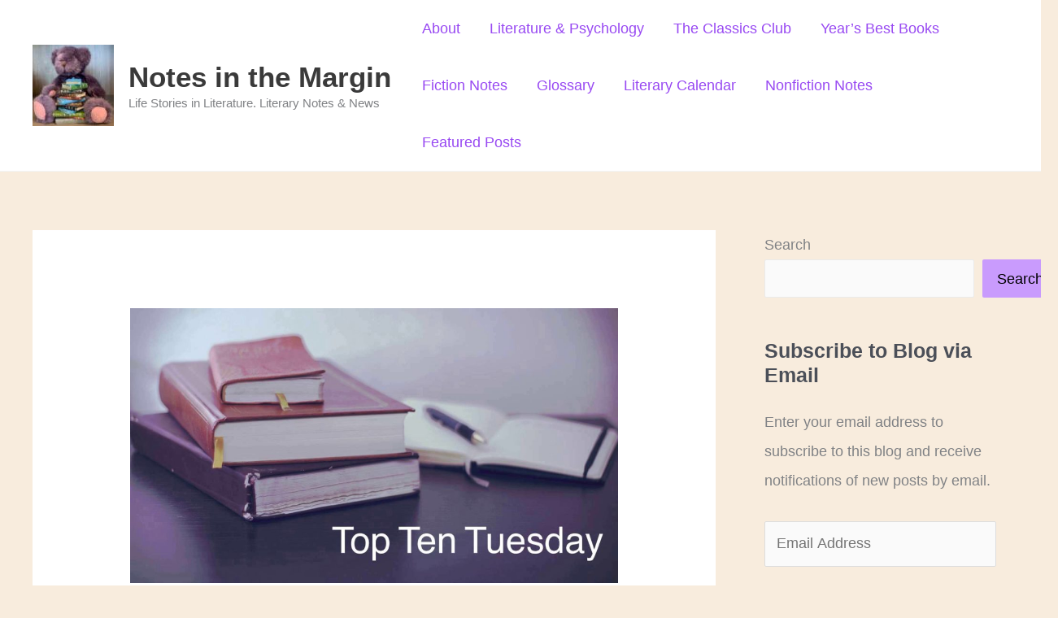

--- FILE ---
content_type: text/html; charset=UTF-8
request_url: https://www.notesinthemargin.org/2022/05/31/toptentuesday-10-memoirs-that-taught-me-the-power-of-life-stories/
body_size: 27600
content:
<!DOCTYPE html>
<html dir="ltr" lang="en-US" prefix="og: https://ogp.me/ns#">
<head>
<meta charset="UTF-8">
<meta name="viewport" content="width=device-width, initial-scale=1">
	<link rel="profile" href="https://gmpg.org/xfn/11"> 
	<title>#TopTenTuesday: 10 Memoirs That Taught Me the Power of Life Stories - Notes in the Margin</title>

		<!-- All in One SEO 4.9.3 - aioseo.com -->
	<meta name="description" content="Today’s topic for #TopTenTuesday is comfort reads, “books or kinds of books you turn to when you need to escape.” I don’t exactly read to escape. I think that escape may be the result that occurs when I read, because I read primarily to immerse myself in a world different from my daily reality. But" />
	<meta name="robots" content="max-image-preview:large" />
	<meta name="author" content="Mary Daniels Brown"/>
	<link rel="canonical" href="https://www.notesinthemargin.org/2022/05/31/toptentuesday-10-memoirs-that-taught-me-the-power-of-life-stories/" />
	<meta name="generator" content="All in One SEO (AIOSEO) 4.9.3" />
		<meta property="og:locale" content="en_US" />
		<meta property="og:site_name" content="Notes in the Margin - Life Stories in Literature. Literary Notes &amp; News" />
		<meta property="og:type" content="article" />
		<meta property="og:title" content="#TopTenTuesday: 10 Memoirs That Taught Me the Power of Life Stories - Notes in the Margin" />
		<meta property="og:description" content="Today’s topic for #TopTenTuesday is comfort reads, “books or kinds of books you turn to when you need to escape.” I don’t exactly read to escape. I think that escape may be the result that occurs when I read, because I read primarily to immerse myself in a world different from my daily reality. But" />
		<meta property="og:url" content="https://www.notesinthemargin.org/2022/05/31/toptentuesday-10-memoirs-that-taught-me-the-power-of-life-stories/" />
		<meta property="og:image" content="https://i0.wp.com/www.notesinthemargin.org/wp-content/uploads/2021/08/purple-teddy-books-logo.jpg?fit=429427&#038;ssl=1" />
		<meta property="og:image:secure_url" content="https://i0.wp.com/www.notesinthemargin.org/wp-content/uploads/2021/08/purple-teddy-books-logo.jpg?fit=429427&#038;ssl=1" />
		<meta property="article:published_time" content="2022-05-31T12:29:00+00:00" />
		<meta property="article:modified_time" content="2024-04-11T05:13:16+00:00" />
		<meta name="twitter:card" content="summary" />
		<meta name="twitter:title" content="#TopTenTuesday: 10 Memoirs That Taught Me the Power of Life Stories - Notes in the Margin" />
		<meta name="twitter:description" content="Today’s topic for #TopTenTuesday is comfort reads, “books or kinds of books you turn to when you need to escape.” I don’t exactly read to escape. I think that escape may be the result that occurs when I read, because I read primarily to immerse myself in a world different from my daily reality. But" />
		<meta name="twitter:image" content="https://i0.wp.com/www.notesinthemargin.org/wp-content/uploads/2021/08/purple-teddy-books-logo.jpg?fit=429427&amp;ssl=1" />
		<script type="application/ld+json" class="aioseo-schema">
			{"@context":"https:\/\/schema.org","@graph":[{"@type":"BlogPosting","@id":"https:\/\/www.notesinthemargin.org\/2022\/05\/31\/toptentuesday-10-memoirs-that-taught-me-the-power-of-life-stories\/#blogposting","name":"#TopTenTuesday: 10 Memoirs That Taught Me the Power of Life Stories - Notes in the Margin","headline":"#TopTenTuesday: 10 Memoirs That Taught Me the Power of Life Stories","author":{"@id":"https:\/\/www.notesinthemargin.org\/author\/admin\/#author"},"publisher":{"@id":"https:\/\/www.notesinthemargin.org\/#person"},"image":{"@type":"ImageObject","url":"https:\/\/www.notesinthemargin.org\/wp-content\/uploads\/2022\/03\/top-ten-tuesday.jpg","width":1280,"height":720,"caption":"stack of 3 books plus open book with pen. Title: Top Ten Tuesday"},"datePublished":"2022-05-31T05:29:00-07:00","dateModified":"2024-04-10T22:13:16-07:00","inLanguage":"en-US","commentCount":4,"mainEntityOfPage":{"@id":"https:\/\/www.notesinthemargin.org\/2022\/05\/31\/toptentuesday-10-memoirs-that-taught-me-the-power-of-life-stories\/#webpage"},"isPartOf":{"@id":"https:\/\/www.notesinthemargin.org\/2022\/05\/31\/toptentuesday-10-memoirs-that-taught-me-the-power-of-life-stories\/#webpage"},"articleSection":"Memoir, Top Ten Tuesday, featured post"},{"@type":"BreadcrumbList","@id":"https:\/\/www.notesinthemargin.org\/2022\/05\/31\/toptentuesday-10-memoirs-that-taught-me-the-power-of-life-stories\/#breadcrumblist","itemListElement":[{"@type":"ListItem","@id":"https:\/\/www.notesinthemargin.org#listItem","position":1,"name":"Home","item":"https:\/\/www.notesinthemargin.org","nextItem":{"@type":"ListItem","@id":"https:\/\/www.notesinthemargin.org\/category\/memoir\/#listItem","name":"Memoir"}},{"@type":"ListItem","@id":"https:\/\/www.notesinthemargin.org\/category\/memoir\/#listItem","position":2,"name":"Memoir","item":"https:\/\/www.notesinthemargin.org\/category\/memoir\/","nextItem":{"@type":"ListItem","@id":"https:\/\/www.notesinthemargin.org\/2022\/05\/31\/toptentuesday-10-memoirs-that-taught-me-the-power-of-life-stories\/#listItem","name":"#TopTenTuesday: 10 Memoirs That Taught Me the Power of Life Stories"},"previousItem":{"@type":"ListItem","@id":"https:\/\/www.notesinthemargin.org#listItem","name":"Home"}},{"@type":"ListItem","@id":"https:\/\/www.notesinthemargin.org\/2022\/05\/31\/toptentuesday-10-memoirs-that-taught-me-the-power-of-life-stories\/#listItem","position":3,"name":"#TopTenTuesday: 10 Memoirs That Taught Me the Power of Life Stories","previousItem":{"@type":"ListItem","@id":"https:\/\/www.notesinthemargin.org\/category\/memoir\/#listItem","name":"Memoir"}}]},{"@type":"Person","@id":"https:\/\/www.notesinthemargin.org\/#person","name":"Mary Daniels Brown","image":{"@type":"ImageObject","@id":"https:\/\/www.notesinthemargin.org\/2022\/05\/31\/toptentuesday-10-memoirs-that-taught-me-the-power-of-life-stories\/#personImage","url":"https:\/\/secure.gravatar.com\/avatar\/052c484c38b46bf2354815564ad9deb0ad59e9081a0fd42beed190b309cccd21?s=96&d=mm&r=g","width":96,"height":96,"caption":"Mary Daniels Brown"}},{"@type":"Person","@id":"https:\/\/www.notesinthemargin.org\/author\/admin\/#author","url":"https:\/\/www.notesinthemargin.org\/author\/admin\/","name":"Mary Daniels Brown","image":{"@type":"ImageObject","@id":"https:\/\/www.notesinthemargin.org\/2022\/05\/31\/toptentuesday-10-memoirs-that-taught-me-the-power-of-life-stories\/#authorImage","url":"https:\/\/secure.gravatar.com\/avatar\/052c484c38b46bf2354815564ad9deb0ad59e9081a0fd42beed190b309cccd21?s=96&d=mm&r=g","width":96,"height":96,"caption":"Mary Daniels Brown"}},{"@type":"WebPage","@id":"https:\/\/www.notesinthemargin.org\/2022\/05\/31\/toptentuesday-10-memoirs-that-taught-me-the-power-of-life-stories\/#webpage","url":"https:\/\/www.notesinthemargin.org\/2022\/05\/31\/toptentuesday-10-memoirs-that-taught-me-the-power-of-life-stories\/","name":"#TopTenTuesday: 10 Memoirs That Taught Me the Power of Life Stories - Notes in the Margin","description":"Today\u2019s topic for #TopTenTuesday is comfort reads, \u201cbooks or kinds of books you turn to when you need to escape.\u201d I don\u2019t exactly read to escape. I think that escape may be the result that occurs when I read, because I read primarily to immerse myself in a world different from my daily reality. But","inLanguage":"en-US","isPartOf":{"@id":"https:\/\/www.notesinthemargin.org\/#website"},"breadcrumb":{"@id":"https:\/\/www.notesinthemargin.org\/2022\/05\/31\/toptentuesday-10-memoirs-that-taught-me-the-power-of-life-stories\/#breadcrumblist"},"author":{"@id":"https:\/\/www.notesinthemargin.org\/author\/admin\/#author"},"creator":{"@id":"https:\/\/www.notesinthemargin.org\/author\/admin\/#author"},"image":{"@type":"ImageObject","url":"https:\/\/www.notesinthemargin.org\/wp-content\/uploads\/2022\/03\/top-ten-tuesday.jpg","@id":"https:\/\/www.notesinthemargin.org\/2022\/05\/31\/toptentuesday-10-memoirs-that-taught-me-the-power-of-life-stories\/#mainImage","width":1280,"height":720,"caption":"stack of 3 books plus open book with pen. Title: Top Ten Tuesday"},"primaryImageOfPage":{"@id":"https:\/\/www.notesinthemargin.org\/2022\/05\/31\/toptentuesday-10-memoirs-that-taught-me-the-power-of-life-stories\/#mainImage"},"datePublished":"2022-05-31T05:29:00-07:00","dateModified":"2024-04-10T22:13:16-07:00"},{"@type":"WebSite","@id":"https:\/\/www.notesinthemargin.org\/#website","url":"https:\/\/www.notesinthemargin.org\/","name":"Notes in the Margin","description":"Life Stories in Literature. Literary Notes & News","inLanguage":"en-US","publisher":{"@id":"https:\/\/www.notesinthemargin.org\/#person"}}]}
		</script>
		<!-- All in One SEO -->

<link rel='dns-prefetch' href='//www.notesinthemargin.org' />
<link rel='dns-prefetch' href='//stats.wp.com' />
<link rel='dns-prefetch' href='//secure.gravatar.com' />
<link rel='dns-prefetch' href='//v0.wordpress.com' />
<link rel='dns-prefetch' href='//widgets.wp.com' />
<link rel='dns-prefetch' href='//s0.wp.com' />
<link rel='dns-prefetch' href='//0.gravatar.com' />
<link rel='dns-prefetch' href='//1.gravatar.com' />
<link rel='dns-prefetch' href='//2.gravatar.com' />
<link rel='dns-prefetch' href='//jetpack.wordpress.com' />
<link rel='dns-prefetch' href='//public-api.wordpress.com' />
<link rel="alternate" type="application/rss+xml" title="Notes in the Margin &raquo; Feed" href="https://www.notesinthemargin.org/feed/" />
<link rel="alternate" type="application/rss+xml" title="Notes in the Margin &raquo; Comments Feed" href="https://www.notesinthemargin.org/comments/feed/" />
<link rel="alternate" type="application/rss+xml" title="Notes in the Margin &raquo; #TopTenTuesday: 10 Memoirs That Taught Me the Power of Life Stories Comments Feed" href="https://www.notesinthemargin.org/2022/05/31/toptentuesday-10-memoirs-that-taught-me-the-power-of-life-stories/feed/" />
<link rel="alternate" title="oEmbed (JSON)" type="application/json+oembed" href="https://www.notesinthemargin.org/wp-json/oembed/1.0/embed?url=https%3A%2F%2Fwww.notesinthemargin.org%2F2022%2F05%2F31%2Ftoptentuesday-10-memoirs-that-taught-me-the-power-of-life-stories%2F" />
<link rel="alternate" title="oEmbed (XML)" type="text/xml+oembed" href="https://www.notesinthemargin.org/wp-json/oembed/1.0/embed?url=https%3A%2F%2Fwww.notesinthemargin.org%2F2022%2F05%2F31%2Ftoptentuesday-10-memoirs-that-taught-me-the-power-of-life-stories%2F&#038;format=xml" />
		<!-- This site uses the Google Analytics by MonsterInsights plugin v9.11.1 - Using Analytics tracking - https://www.monsterinsights.com/ -->
							<script src="//www.googletagmanager.com/gtag/js?id=G-TF0CQ7031F"  data-cfasync="false" data-wpfc-render="false" async></script>
			<script data-cfasync="false" data-wpfc-render="false">
				var mi_version = '9.11.1';
				var mi_track_user = true;
				var mi_no_track_reason = '';
								var MonsterInsightsDefaultLocations = {"page_location":"https:\/\/www.notesinthemargin.org\/2022\/05\/31\/toptentuesday-10-memoirs-that-taught-me-the-power-of-life-stories\/"};
								if ( typeof MonsterInsightsPrivacyGuardFilter === 'function' ) {
					var MonsterInsightsLocations = (typeof MonsterInsightsExcludeQuery === 'object') ? MonsterInsightsPrivacyGuardFilter( MonsterInsightsExcludeQuery ) : MonsterInsightsPrivacyGuardFilter( MonsterInsightsDefaultLocations );
				} else {
					var MonsterInsightsLocations = (typeof MonsterInsightsExcludeQuery === 'object') ? MonsterInsightsExcludeQuery : MonsterInsightsDefaultLocations;
				}

								var disableStrs = [
										'ga-disable-G-TF0CQ7031F',
									];

				/* Function to detect opted out users */
				function __gtagTrackerIsOptedOut() {
					for (var index = 0; index < disableStrs.length; index++) {
						if (document.cookie.indexOf(disableStrs[index] + '=true') > -1) {
							return true;
						}
					}

					return false;
				}

				/* Disable tracking if the opt-out cookie exists. */
				if (__gtagTrackerIsOptedOut()) {
					for (var index = 0; index < disableStrs.length; index++) {
						window[disableStrs[index]] = true;
					}
				}

				/* Opt-out function */
				function __gtagTrackerOptout() {
					for (var index = 0; index < disableStrs.length; index++) {
						document.cookie = disableStrs[index] + '=true; expires=Thu, 31 Dec 2099 23:59:59 UTC; path=/';
						window[disableStrs[index]] = true;
					}
				}

				if ('undefined' === typeof gaOptout) {
					function gaOptout() {
						__gtagTrackerOptout();
					}
				}
								window.dataLayer = window.dataLayer || [];

				window.MonsterInsightsDualTracker = {
					helpers: {},
					trackers: {},
				};
				if (mi_track_user) {
					function __gtagDataLayer() {
						dataLayer.push(arguments);
					}

					function __gtagTracker(type, name, parameters) {
						if (!parameters) {
							parameters = {};
						}

						if (parameters.send_to) {
							__gtagDataLayer.apply(null, arguments);
							return;
						}

						if (type === 'event') {
														parameters.send_to = monsterinsights_frontend.v4_id;
							var hookName = name;
							if (typeof parameters['event_category'] !== 'undefined') {
								hookName = parameters['event_category'] + ':' + name;
							}

							if (typeof MonsterInsightsDualTracker.trackers[hookName] !== 'undefined') {
								MonsterInsightsDualTracker.trackers[hookName](parameters);
							} else {
								__gtagDataLayer('event', name, parameters);
							}
							
						} else {
							__gtagDataLayer.apply(null, arguments);
						}
					}

					__gtagTracker('js', new Date());
					__gtagTracker('set', {
						'developer_id.dZGIzZG': true,
											});
					if ( MonsterInsightsLocations.page_location ) {
						__gtagTracker('set', MonsterInsightsLocations);
					}
										__gtagTracker('config', 'G-TF0CQ7031F', {"forceSSL":"true"} );
										window.gtag = __gtagTracker;										(function () {
						/* https://developers.google.com/analytics/devguides/collection/analyticsjs/ */
						/* ga and __gaTracker compatibility shim. */
						var noopfn = function () {
							return null;
						};
						var newtracker = function () {
							return new Tracker();
						};
						var Tracker = function () {
							return null;
						};
						var p = Tracker.prototype;
						p.get = noopfn;
						p.set = noopfn;
						p.send = function () {
							var args = Array.prototype.slice.call(arguments);
							args.unshift('send');
							__gaTracker.apply(null, args);
						};
						var __gaTracker = function () {
							var len = arguments.length;
							if (len === 0) {
								return;
							}
							var f = arguments[len - 1];
							if (typeof f !== 'object' || f === null || typeof f.hitCallback !== 'function') {
								if ('send' === arguments[0]) {
									var hitConverted, hitObject = false, action;
									if ('event' === arguments[1]) {
										if ('undefined' !== typeof arguments[3]) {
											hitObject = {
												'eventAction': arguments[3],
												'eventCategory': arguments[2],
												'eventLabel': arguments[4],
												'value': arguments[5] ? arguments[5] : 1,
											}
										}
									}
									if ('pageview' === arguments[1]) {
										if ('undefined' !== typeof arguments[2]) {
											hitObject = {
												'eventAction': 'page_view',
												'page_path': arguments[2],
											}
										}
									}
									if (typeof arguments[2] === 'object') {
										hitObject = arguments[2];
									}
									if (typeof arguments[5] === 'object') {
										Object.assign(hitObject, arguments[5]);
									}
									if ('undefined' !== typeof arguments[1].hitType) {
										hitObject = arguments[1];
										if ('pageview' === hitObject.hitType) {
											hitObject.eventAction = 'page_view';
										}
									}
									if (hitObject) {
										action = 'timing' === arguments[1].hitType ? 'timing_complete' : hitObject.eventAction;
										hitConverted = mapArgs(hitObject);
										__gtagTracker('event', action, hitConverted);
									}
								}
								return;
							}

							function mapArgs(args) {
								var arg, hit = {};
								var gaMap = {
									'eventCategory': 'event_category',
									'eventAction': 'event_action',
									'eventLabel': 'event_label',
									'eventValue': 'event_value',
									'nonInteraction': 'non_interaction',
									'timingCategory': 'event_category',
									'timingVar': 'name',
									'timingValue': 'value',
									'timingLabel': 'event_label',
									'page': 'page_path',
									'location': 'page_location',
									'title': 'page_title',
									'referrer' : 'page_referrer',
								};
								for (arg in args) {
																		if (!(!args.hasOwnProperty(arg) || !gaMap.hasOwnProperty(arg))) {
										hit[gaMap[arg]] = args[arg];
									} else {
										hit[arg] = args[arg];
									}
								}
								return hit;
							}

							try {
								f.hitCallback();
							} catch (ex) {
							}
						};
						__gaTracker.create = newtracker;
						__gaTracker.getByName = newtracker;
						__gaTracker.getAll = function () {
							return [];
						};
						__gaTracker.remove = noopfn;
						__gaTracker.loaded = true;
						window['__gaTracker'] = __gaTracker;
					})();
									} else {
										console.log("");
					(function () {
						function __gtagTracker() {
							return null;
						}

						window['__gtagTracker'] = __gtagTracker;
						window['gtag'] = __gtagTracker;
					})();
									}
			</script>
							<!-- / Google Analytics by MonsterInsights -->
		<style id='wp-img-auto-sizes-contain-inline-css'>
img:is([sizes=auto i],[sizes^="auto," i]){contain-intrinsic-size:3000px 1500px}
/*# sourceURL=wp-img-auto-sizes-contain-inline-css */
</style>
<link rel='stylesheet' id='jetpack_related-posts-css' href='https://www.notesinthemargin.org/wp-content/plugins/jetpack/modules/related-posts/related-posts.css?ver=20240116' media='all' />
<link rel='stylesheet' id='astra-theme-css-css' href='https://www.notesinthemargin.org/wp-content/themes/astra/assets/css/minified/main.min.css?ver=4.12.1' media='all' />
<link rel='stylesheet' id='astra-theme-dynamic-css' href='https://www.notesinthemargin.org/wp-content/uploads/astra/astra-theme-dynamic-css-post-7547.css?ver=1769233368' media='all' />
<style id='wp-emoji-styles-inline-css'>

	img.wp-smiley, img.emoji {
		display: inline !important;
		border: none !important;
		box-shadow: none !important;
		height: 1em !important;
		width: 1em !important;
		margin: 0 0.07em !important;
		vertical-align: -0.1em !important;
		background: none !important;
		padding: 0 !important;
	}
/*# sourceURL=wp-emoji-styles-inline-css */
</style>
<style id='wp-block-library-inline-css'>
:root{--wp-block-synced-color:#7a00df;--wp-block-synced-color--rgb:122,0,223;--wp-bound-block-color:var(--wp-block-synced-color);--wp-editor-canvas-background:#ddd;--wp-admin-theme-color:#007cba;--wp-admin-theme-color--rgb:0,124,186;--wp-admin-theme-color-darker-10:#006ba1;--wp-admin-theme-color-darker-10--rgb:0,107,160.5;--wp-admin-theme-color-darker-20:#005a87;--wp-admin-theme-color-darker-20--rgb:0,90,135;--wp-admin-border-width-focus:2px}@media (min-resolution:192dpi){:root{--wp-admin-border-width-focus:1.5px}}.wp-element-button{cursor:pointer}:root .has-very-light-gray-background-color{background-color:#eee}:root .has-very-dark-gray-background-color{background-color:#313131}:root .has-very-light-gray-color{color:#eee}:root .has-very-dark-gray-color{color:#313131}:root .has-vivid-green-cyan-to-vivid-cyan-blue-gradient-background{background:linear-gradient(135deg,#00d084,#0693e3)}:root .has-purple-crush-gradient-background{background:linear-gradient(135deg,#34e2e4,#4721fb 50%,#ab1dfe)}:root .has-hazy-dawn-gradient-background{background:linear-gradient(135deg,#faaca8,#dad0ec)}:root .has-subdued-olive-gradient-background{background:linear-gradient(135deg,#fafae1,#67a671)}:root .has-atomic-cream-gradient-background{background:linear-gradient(135deg,#fdd79a,#004a59)}:root .has-nightshade-gradient-background{background:linear-gradient(135deg,#330968,#31cdcf)}:root .has-midnight-gradient-background{background:linear-gradient(135deg,#020381,#2874fc)}:root{--wp--preset--font-size--normal:16px;--wp--preset--font-size--huge:42px}.has-regular-font-size{font-size:1em}.has-larger-font-size{font-size:2.625em}.has-normal-font-size{font-size:var(--wp--preset--font-size--normal)}.has-huge-font-size{font-size:var(--wp--preset--font-size--huge)}.has-text-align-center{text-align:center}.has-text-align-left{text-align:left}.has-text-align-right{text-align:right}.has-fit-text{white-space:nowrap!important}#end-resizable-editor-section{display:none}.aligncenter{clear:both}.items-justified-left{justify-content:flex-start}.items-justified-center{justify-content:center}.items-justified-right{justify-content:flex-end}.items-justified-space-between{justify-content:space-between}.screen-reader-text{border:0;clip-path:inset(50%);height:1px;margin:-1px;overflow:hidden;padding:0;position:absolute;width:1px;word-wrap:normal!important}.screen-reader-text:focus{background-color:#ddd;clip-path:none;color:#444;display:block;font-size:1em;height:auto;left:5px;line-height:normal;padding:15px 23px 14px;text-decoration:none;top:5px;width:auto;z-index:100000}html :where(.has-border-color){border-style:solid}html :where([style*=border-top-color]){border-top-style:solid}html :where([style*=border-right-color]){border-right-style:solid}html :where([style*=border-bottom-color]){border-bottom-style:solid}html :where([style*=border-left-color]){border-left-style:solid}html :where([style*=border-width]){border-style:solid}html :where([style*=border-top-width]){border-top-style:solid}html :where([style*=border-right-width]){border-right-style:solid}html :where([style*=border-bottom-width]){border-bottom-style:solid}html :where([style*=border-left-width]){border-left-style:solid}html :where(img[class*=wp-image-]){height:auto;max-width:100%}:where(figure){margin:0 0 1em}html :where(.is-position-sticky){--wp-admin--admin-bar--position-offset:var(--wp-admin--admin-bar--height,0px)}@media screen and (max-width:600px){html :where(.is-position-sticky){--wp-admin--admin-bar--position-offset:0px}}

/*# sourceURL=wp-block-library-inline-css */
</style><style id='wp-block-heading-inline-css'>
h1:where(.wp-block-heading).has-background,h2:where(.wp-block-heading).has-background,h3:where(.wp-block-heading).has-background,h4:where(.wp-block-heading).has-background,h5:where(.wp-block-heading).has-background,h6:where(.wp-block-heading).has-background{padding:1.25em 2.375em}h1.has-text-align-left[style*=writing-mode]:where([style*=vertical-lr]),h1.has-text-align-right[style*=writing-mode]:where([style*=vertical-rl]),h2.has-text-align-left[style*=writing-mode]:where([style*=vertical-lr]),h2.has-text-align-right[style*=writing-mode]:where([style*=vertical-rl]),h3.has-text-align-left[style*=writing-mode]:where([style*=vertical-lr]),h3.has-text-align-right[style*=writing-mode]:where([style*=vertical-rl]),h4.has-text-align-left[style*=writing-mode]:where([style*=vertical-lr]),h4.has-text-align-right[style*=writing-mode]:where([style*=vertical-rl]),h5.has-text-align-left[style*=writing-mode]:where([style*=vertical-lr]),h5.has-text-align-right[style*=writing-mode]:where([style*=vertical-rl]),h6.has-text-align-left[style*=writing-mode]:where([style*=vertical-lr]),h6.has-text-align-right[style*=writing-mode]:where([style*=vertical-rl]){rotate:180deg}
/*# sourceURL=https://www.notesinthemargin.org/wp-includes/blocks/heading/style.min.css */
</style>
<style id='wp-block-search-inline-css'>
.wp-block-search__button{margin-left:10px;word-break:normal}.wp-block-search__button.has-icon{line-height:0}.wp-block-search__button svg{height:1.25em;min-height:24px;min-width:24px;width:1.25em;fill:currentColor;vertical-align:text-bottom}:where(.wp-block-search__button){border:1px solid #ccc;padding:6px 10px}.wp-block-search__inside-wrapper{display:flex;flex:auto;flex-wrap:nowrap;max-width:100%}.wp-block-search__label{width:100%}.wp-block-search.wp-block-search__button-only .wp-block-search__button{box-sizing:border-box;display:flex;flex-shrink:0;justify-content:center;margin-left:0;max-width:100%}.wp-block-search.wp-block-search__button-only .wp-block-search__inside-wrapper{min-width:0!important;transition-property:width}.wp-block-search.wp-block-search__button-only .wp-block-search__input{flex-basis:100%;transition-duration:.3s}.wp-block-search.wp-block-search__button-only.wp-block-search__searchfield-hidden,.wp-block-search.wp-block-search__button-only.wp-block-search__searchfield-hidden .wp-block-search__inside-wrapper{overflow:hidden}.wp-block-search.wp-block-search__button-only.wp-block-search__searchfield-hidden .wp-block-search__input{border-left-width:0!important;border-right-width:0!important;flex-basis:0;flex-grow:0;margin:0;min-width:0!important;padding-left:0!important;padding-right:0!important;width:0!important}:where(.wp-block-search__input){appearance:none;border:1px solid #949494;flex-grow:1;font-family:inherit;font-size:inherit;font-style:inherit;font-weight:inherit;letter-spacing:inherit;line-height:inherit;margin-left:0;margin-right:0;min-width:3rem;padding:8px;text-decoration:unset!important;text-transform:inherit}:where(.wp-block-search__button-inside .wp-block-search__inside-wrapper){background-color:#fff;border:1px solid #949494;box-sizing:border-box;padding:4px}:where(.wp-block-search__button-inside .wp-block-search__inside-wrapper) .wp-block-search__input{border:none;border-radius:0;padding:0 4px}:where(.wp-block-search__button-inside .wp-block-search__inside-wrapper) .wp-block-search__input:focus{outline:none}:where(.wp-block-search__button-inside .wp-block-search__inside-wrapper) :where(.wp-block-search__button){padding:4px 8px}.wp-block-search.aligncenter .wp-block-search__inside-wrapper{margin:auto}.wp-block[data-align=right] .wp-block-search.wp-block-search__button-only .wp-block-search__inside-wrapper{float:right}
/*# sourceURL=https://www.notesinthemargin.org/wp-includes/blocks/search/style.min.css */
</style>
<style id='wp-block-group-inline-css'>
.wp-block-group{box-sizing:border-box}:where(.wp-block-group.wp-block-group-is-layout-constrained){position:relative}
/*# sourceURL=https://www.notesinthemargin.org/wp-includes/blocks/group/style.min.css */
</style>
<style id='wp-block-paragraph-inline-css'>
.is-small-text{font-size:.875em}.is-regular-text{font-size:1em}.is-large-text{font-size:2.25em}.is-larger-text{font-size:3em}.has-drop-cap:not(:focus):first-letter{float:left;font-size:8.4em;font-style:normal;font-weight:100;line-height:.68;margin:.05em .1em 0 0;text-transform:uppercase}body.rtl .has-drop-cap:not(:focus):first-letter{float:none;margin-left:.1em}p.has-drop-cap.has-background{overflow:hidden}:root :where(p.has-background){padding:1.25em 2.375em}:where(p.has-text-color:not(.has-link-color)) a{color:inherit}p.has-text-align-left[style*="writing-mode:vertical-lr"],p.has-text-align-right[style*="writing-mode:vertical-rl"]{rotate:180deg}
/*# sourceURL=https://www.notesinthemargin.org/wp-includes/blocks/paragraph/style.min.css */
</style>
<style id='wp-block-separator-inline-css'>
@charset "UTF-8";.wp-block-separator{border:none;border-top:2px solid}:root :where(.wp-block-separator.is-style-dots){height:auto;line-height:1;text-align:center}:root :where(.wp-block-separator.is-style-dots):before{color:currentColor;content:"···";font-family:serif;font-size:1.5em;letter-spacing:2em;padding-left:2em}.wp-block-separator.is-style-dots{background:none!important;border:none!important}
/*# sourceURL=https://www.notesinthemargin.org/wp-includes/blocks/separator/style.min.css */
</style>
<style id='wp-block-spacer-inline-css'>
.wp-block-spacer{clear:both}
/*# sourceURL=https://www.notesinthemargin.org/wp-includes/blocks/spacer/style.min.css */
</style>
<style id='global-styles-inline-css'>
:root{--wp--preset--aspect-ratio--square: 1;--wp--preset--aspect-ratio--4-3: 4/3;--wp--preset--aspect-ratio--3-4: 3/4;--wp--preset--aspect-ratio--3-2: 3/2;--wp--preset--aspect-ratio--2-3: 2/3;--wp--preset--aspect-ratio--16-9: 16/9;--wp--preset--aspect-ratio--9-16: 9/16;--wp--preset--color--black: #000000;--wp--preset--color--cyan-bluish-gray: #abb8c3;--wp--preset--color--white: #ffffff;--wp--preset--color--pale-pink: #f78da7;--wp--preset--color--vivid-red: #cf2e2e;--wp--preset--color--luminous-vivid-orange: #ff6900;--wp--preset--color--luminous-vivid-amber: #fcb900;--wp--preset--color--light-green-cyan: #7bdcb5;--wp--preset--color--vivid-green-cyan: #00d084;--wp--preset--color--pale-cyan-blue: #8ed1fc;--wp--preset--color--vivid-cyan-blue: #0693e3;--wp--preset--color--vivid-purple: #9b51e0;--wp--preset--color--ast-global-color-0: var(--ast-global-color-0);--wp--preset--color--ast-global-color-1: var(--ast-global-color-1);--wp--preset--color--ast-global-color-2: var(--ast-global-color-2);--wp--preset--color--ast-global-color-3: var(--ast-global-color-3);--wp--preset--color--ast-global-color-4: var(--ast-global-color-4);--wp--preset--color--ast-global-color-5: var(--ast-global-color-5);--wp--preset--color--ast-global-color-6: var(--ast-global-color-6);--wp--preset--color--ast-global-color-7: var(--ast-global-color-7);--wp--preset--color--ast-global-color-8: var(--ast-global-color-8);--wp--preset--gradient--vivid-cyan-blue-to-vivid-purple: linear-gradient(135deg,rgb(6,147,227) 0%,rgb(155,81,224) 100%);--wp--preset--gradient--light-green-cyan-to-vivid-green-cyan: linear-gradient(135deg,rgb(122,220,180) 0%,rgb(0,208,130) 100%);--wp--preset--gradient--luminous-vivid-amber-to-luminous-vivid-orange: linear-gradient(135deg,rgb(252,185,0) 0%,rgb(255,105,0) 100%);--wp--preset--gradient--luminous-vivid-orange-to-vivid-red: linear-gradient(135deg,rgb(255,105,0) 0%,rgb(207,46,46) 100%);--wp--preset--gradient--very-light-gray-to-cyan-bluish-gray: linear-gradient(135deg,rgb(238,238,238) 0%,rgb(169,184,195) 100%);--wp--preset--gradient--cool-to-warm-spectrum: linear-gradient(135deg,rgb(74,234,220) 0%,rgb(151,120,209) 20%,rgb(207,42,186) 40%,rgb(238,44,130) 60%,rgb(251,105,98) 80%,rgb(254,248,76) 100%);--wp--preset--gradient--blush-light-purple: linear-gradient(135deg,rgb(255,206,236) 0%,rgb(152,150,240) 100%);--wp--preset--gradient--blush-bordeaux: linear-gradient(135deg,rgb(254,205,165) 0%,rgb(254,45,45) 50%,rgb(107,0,62) 100%);--wp--preset--gradient--luminous-dusk: linear-gradient(135deg,rgb(255,203,112) 0%,rgb(199,81,192) 50%,rgb(65,88,208) 100%);--wp--preset--gradient--pale-ocean: linear-gradient(135deg,rgb(255,245,203) 0%,rgb(182,227,212) 50%,rgb(51,167,181) 100%);--wp--preset--gradient--electric-grass: linear-gradient(135deg,rgb(202,248,128) 0%,rgb(113,206,126) 100%);--wp--preset--gradient--midnight: linear-gradient(135deg,rgb(2,3,129) 0%,rgb(40,116,252) 100%);--wp--preset--font-size--small: 13px;--wp--preset--font-size--medium: 20px;--wp--preset--font-size--large: 36px;--wp--preset--font-size--x-large: 42px;--wp--preset--spacing--20: 0.44rem;--wp--preset--spacing--30: 0.67rem;--wp--preset--spacing--40: 1rem;--wp--preset--spacing--50: 1.5rem;--wp--preset--spacing--60: 2.25rem;--wp--preset--spacing--70: 3.38rem;--wp--preset--spacing--80: 5.06rem;--wp--preset--shadow--natural: 6px 6px 9px rgba(0, 0, 0, 0.2);--wp--preset--shadow--deep: 12px 12px 50px rgba(0, 0, 0, 0.4);--wp--preset--shadow--sharp: 6px 6px 0px rgba(0, 0, 0, 0.2);--wp--preset--shadow--outlined: 6px 6px 0px -3px rgb(255, 255, 255), 6px 6px rgb(0, 0, 0);--wp--preset--shadow--crisp: 6px 6px 0px rgb(0, 0, 0);}:root { --wp--style--global--content-size: var(--wp--custom--ast-content-width-size);--wp--style--global--wide-size: var(--wp--custom--ast-wide-width-size); }:where(body) { margin: 0; }.wp-site-blocks > .alignleft { float: left; margin-right: 2em; }.wp-site-blocks > .alignright { float: right; margin-left: 2em; }.wp-site-blocks > .aligncenter { justify-content: center; margin-left: auto; margin-right: auto; }:where(.wp-site-blocks) > * { margin-block-start: 24px; margin-block-end: 0; }:where(.wp-site-blocks) > :first-child { margin-block-start: 0; }:where(.wp-site-blocks) > :last-child { margin-block-end: 0; }:root { --wp--style--block-gap: 24px; }:root :where(.is-layout-flow) > :first-child{margin-block-start: 0;}:root :where(.is-layout-flow) > :last-child{margin-block-end: 0;}:root :where(.is-layout-flow) > *{margin-block-start: 24px;margin-block-end: 0;}:root :where(.is-layout-constrained) > :first-child{margin-block-start: 0;}:root :where(.is-layout-constrained) > :last-child{margin-block-end: 0;}:root :where(.is-layout-constrained) > *{margin-block-start: 24px;margin-block-end: 0;}:root :where(.is-layout-flex){gap: 24px;}:root :where(.is-layout-grid){gap: 24px;}.is-layout-flow > .alignleft{float: left;margin-inline-start: 0;margin-inline-end: 2em;}.is-layout-flow > .alignright{float: right;margin-inline-start: 2em;margin-inline-end: 0;}.is-layout-flow > .aligncenter{margin-left: auto !important;margin-right: auto !important;}.is-layout-constrained > .alignleft{float: left;margin-inline-start: 0;margin-inline-end: 2em;}.is-layout-constrained > .alignright{float: right;margin-inline-start: 2em;margin-inline-end: 0;}.is-layout-constrained > .aligncenter{margin-left: auto !important;margin-right: auto !important;}.is-layout-constrained > :where(:not(.alignleft):not(.alignright):not(.alignfull)){max-width: var(--wp--style--global--content-size);margin-left: auto !important;margin-right: auto !important;}.is-layout-constrained > .alignwide{max-width: var(--wp--style--global--wide-size);}body .is-layout-flex{display: flex;}.is-layout-flex{flex-wrap: wrap;align-items: center;}.is-layout-flex > :is(*, div){margin: 0;}body .is-layout-grid{display: grid;}.is-layout-grid > :is(*, div){margin: 0;}body{padding-top: 0px;padding-right: 0px;padding-bottom: 0px;padding-left: 0px;}a:where(:not(.wp-element-button)){text-decoration: none;}:root :where(.wp-element-button, .wp-block-button__link){background-color: #32373c;border-width: 0;color: #fff;font-family: inherit;font-size: inherit;font-style: inherit;font-weight: inherit;letter-spacing: inherit;line-height: inherit;padding-top: calc(0.667em + 2px);padding-right: calc(1.333em + 2px);padding-bottom: calc(0.667em + 2px);padding-left: calc(1.333em + 2px);text-decoration: none;text-transform: inherit;}.has-black-color{color: var(--wp--preset--color--black) !important;}.has-cyan-bluish-gray-color{color: var(--wp--preset--color--cyan-bluish-gray) !important;}.has-white-color{color: var(--wp--preset--color--white) !important;}.has-pale-pink-color{color: var(--wp--preset--color--pale-pink) !important;}.has-vivid-red-color{color: var(--wp--preset--color--vivid-red) !important;}.has-luminous-vivid-orange-color{color: var(--wp--preset--color--luminous-vivid-orange) !important;}.has-luminous-vivid-amber-color{color: var(--wp--preset--color--luminous-vivid-amber) !important;}.has-light-green-cyan-color{color: var(--wp--preset--color--light-green-cyan) !important;}.has-vivid-green-cyan-color{color: var(--wp--preset--color--vivid-green-cyan) !important;}.has-pale-cyan-blue-color{color: var(--wp--preset--color--pale-cyan-blue) !important;}.has-vivid-cyan-blue-color{color: var(--wp--preset--color--vivid-cyan-blue) !important;}.has-vivid-purple-color{color: var(--wp--preset--color--vivid-purple) !important;}.has-ast-global-color-0-color{color: var(--wp--preset--color--ast-global-color-0) !important;}.has-ast-global-color-1-color{color: var(--wp--preset--color--ast-global-color-1) !important;}.has-ast-global-color-2-color{color: var(--wp--preset--color--ast-global-color-2) !important;}.has-ast-global-color-3-color{color: var(--wp--preset--color--ast-global-color-3) !important;}.has-ast-global-color-4-color{color: var(--wp--preset--color--ast-global-color-4) !important;}.has-ast-global-color-5-color{color: var(--wp--preset--color--ast-global-color-5) !important;}.has-ast-global-color-6-color{color: var(--wp--preset--color--ast-global-color-6) !important;}.has-ast-global-color-7-color{color: var(--wp--preset--color--ast-global-color-7) !important;}.has-ast-global-color-8-color{color: var(--wp--preset--color--ast-global-color-8) !important;}.has-black-background-color{background-color: var(--wp--preset--color--black) !important;}.has-cyan-bluish-gray-background-color{background-color: var(--wp--preset--color--cyan-bluish-gray) !important;}.has-white-background-color{background-color: var(--wp--preset--color--white) !important;}.has-pale-pink-background-color{background-color: var(--wp--preset--color--pale-pink) !important;}.has-vivid-red-background-color{background-color: var(--wp--preset--color--vivid-red) !important;}.has-luminous-vivid-orange-background-color{background-color: var(--wp--preset--color--luminous-vivid-orange) !important;}.has-luminous-vivid-amber-background-color{background-color: var(--wp--preset--color--luminous-vivid-amber) !important;}.has-light-green-cyan-background-color{background-color: var(--wp--preset--color--light-green-cyan) !important;}.has-vivid-green-cyan-background-color{background-color: var(--wp--preset--color--vivid-green-cyan) !important;}.has-pale-cyan-blue-background-color{background-color: var(--wp--preset--color--pale-cyan-blue) !important;}.has-vivid-cyan-blue-background-color{background-color: var(--wp--preset--color--vivid-cyan-blue) !important;}.has-vivid-purple-background-color{background-color: var(--wp--preset--color--vivid-purple) !important;}.has-ast-global-color-0-background-color{background-color: var(--wp--preset--color--ast-global-color-0) !important;}.has-ast-global-color-1-background-color{background-color: var(--wp--preset--color--ast-global-color-1) !important;}.has-ast-global-color-2-background-color{background-color: var(--wp--preset--color--ast-global-color-2) !important;}.has-ast-global-color-3-background-color{background-color: var(--wp--preset--color--ast-global-color-3) !important;}.has-ast-global-color-4-background-color{background-color: var(--wp--preset--color--ast-global-color-4) !important;}.has-ast-global-color-5-background-color{background-color: var(--wp--preset--color--ast-global-color-5) !important;}.has-ast-global-color-6-background-color{background-color: var(--wp--preset--color--ast-global-color-6) !important;}.has-ast-global-color-7-background-color{background-color: var(--wp--preset--color--ast-global-color-7) !important;}.has-ast-global-color-8-background-color{background-color: var(--wp--preset--color--ast-global-color-8) !important;}.has-black-border-color{border-color: var(--wp--preset--color--black) !important;}.has-cyan-bluish-gray-border-color{border-color: var(--wp--preset--color--cyan-bluish-gray) !important;}.has-white-border-color{border-color: var(--wp--preset--color--white) !important;}.has-pale-pink-border-color{border-color: var(--wp--preset--color--pale-pink) !important;}.has-vivid-red-border-color{border-color: var(--wp--preset--color--vivid-red) !important;}.has-luminous-vivid-orange-border-color{border-color: var(--wp--preset--color--luminous-vivid-orange) !important;}.has-luminous-vivid-amber-border-color{border-color: var(--wp--preset--color--luminous-vivid-amber) !important;}.has-light-green-cyan-border-color{border-color: var(--wp--preset--color--light-green-cyan) !important;}.has-vivid-green-cyan-border-color{border-color: var(--wp--preset--color--vivid-green-cyan) !important;}.has-pale-cyan-blue-border-color{border-color: var(--wp--preset--color--pale-cyan-blue) !important;}.has-vivid-cyan-blue-border-color{border-color: var(--wp--preset--color--vivid-cyan-blue) !important;}.has-vivid-purple-border-color{border-color: var(--wp--preset--color--vivid-purple) !important;}.has-ast-global-color-0-border-color{border-color: var(--wp--preset--color--ast-global-color-0) !important;}.has-ast-global-color-1-border-color{border-color: var(--wp--preset--color--ast-global-color-1) !important;}.has-ast-global-color-2-border-color{border-color: var(--wp--preset--color--ast-global-color-2) !important;}.has-ast-global-color-3-border-color{border-color: var(--wp--preset--color--ast-global-color-3) !important;}.has-ast-global-color-4-border-color{border-color: var(--wp--preset--color--ast-global-color-4) !important;}.has-ast-global-color-5-border-color{border-color: var(--wp--preset--color--ast-global-color-5) !important;}.has-ast-global-color-6-border-color{border-color: var(--wp--preset--color--ast-global-color-6) !important;}.has-ast-global-color-7-border-color{border-color: var(--wp--preset--color--ast-global-color-7) !important;}.has-ast-global-color-8-border-color{border-color: var(--wp--preset--color--ast-global-color-8) !important;}.has-vivid-cyan-blue-to-vivid-purple-gradient-background{background: var(--wp--preset--gradient--vivid-cyan-blue-to-vivid-purple) !important;}.has-light-green-cyan-to-vivid-green-cyan-gradient-background{background: var(--wp--preset--gradient--light-green-cyan-to-vivid-green-cyan) !important;}.has-luminous-vivid-amber-to-luminous-vivid-orange-gradient-background{background: var(--wp--preset--gradient--luminous-vivid-amber-to-luminous-vivid-orange) !important;}.has-luminous-vivid-orange-to-vivid-red-gradient-background{background: var(--wp--preset--gradient--luminous-vivid-orange-to-vivid-red) !important;}.has-very-light-gray-to-cyan-bluish-gray-gradient-background{background: var(--wp--preset--gradient--very-light-gray-to-cyan-bluish-gray) !important;}.has-cool-to-warm-spectrum-gradient-background{background: var(--wp--preset--gradient--cool-to-warm-spectrum) !important;}.has-blush-light-purple-gradient-background{background: var(--wp--preset--gradient--blush-light-purple) !important;}.has-blush-bordeaux-gradient-background{background: var(--wp--preset--gradient--blush-bordeaux) !important;}.has-luminous-dusk-gradient-background{background: var(--wp--preset--gradient--luminous-dusk) !important;}.has-pale-ocean-gradient-background{background: var(--wp--preset--gradient--pale-ocean) !important;}.has-electric-grass-gradient-background{background: var(--wp--preset--gradient--electric-grass) !important;}.has-midnight-gradient-background{background: var(--wp--preset--gradient--midnight) !important;}.has-small-font-size{font-size: var(--wp--preset--font-size--small) !important;}.has-medium-font-size{font-size: var(--wp--preset--font-size--medium) !important;}.has-large-font-size{font-size: var(--wp--preset--font-size--large) !important;}.has-x-large-font-size{font-size: var(--wp--preset--font-size--x-large) !important;}
/*# sourceURL=global-styles-inline-css */
</style>

<link rel='stylesheet' id='perfect-pullquotes-styles-css' href='https://www.notesinthemargin.org/wp-content/plugins/perfect-pullquotes/perfect-pullquotes.css?ver=1.7.5' media='all' />
<link rel='stylesheet' id='jetpack-instant-search-css' href='https://www.notesinthemargin.org/wp-content/plugins/jetpack/jetpack_vendor/automattic/jetpack-search/build/instant-search/jp-search.chunk-main-payload.css?minify=false&#038;ver=62e24c826fcd11ccbe81' media='all' />
<link rel='stylesheet' id='uag-style-7547-css' href='https://www.notesinthemargin.org/wp-content/uploads/uag-plugin/assets/8000/uag-css-7547.css?ver=1769233332' media='all' />
<link rel='stylesheet' id='subscribe-modal-css-css' href='https://www.notesinthemargin.org/wp-content/plugins/jetpack/modules/subscriptions/subscribe-modal/subscribe-modal.css?ver=15.4' media='all' />
<link rel='stylesheet' id='jetpack_likes-css' href='https://www.notesinthemargin.org/wp-content/plugins/jetpack/modules/likes/style.css?ver=15.4' media='all' />
<link rel='stylesheet' id='astra-addon-css-css' href='https://www.notesinthemargin.org/wp-content/uploads/astra-addon/astra-addon-6971836f6a4e09-70529245.css?ver=4.12.1' media='all' />
<link rel='stylesheet' id='astra-addon-dynamic-css' href='https://www.notesinthemargin.org/wp-content/uploads/astra-addon/astra-addon-dynamic-css-post-7547.css?ver=1769233368' media='all' />
<link rel='stylesheet' id='jetpack-subscriptions-css' href='https://www.notesinthemargin.org/wp-content/plugins/jetpack/_inc/build/subscriptions/subscriptions.min.css?ver=15.4' media='all' />
<link rel='stylesheet' id='sharedaddy-css' href='https://www.notesinthemargin.org/wp-content/plugins/jetpack/modules/sharedaddy/sharing.css?ver=15.4' media='all' />
<link rel='stylesheet' id='social-logos-css' href='https://www.notesinthemargin.org/wp-content/plugins/jetpack/_inc/social-logos/social-logos.min.css?ver=15.4' media='all' />
<script id="jetpack_related-posts-js-extra">
var related_posts_js_options = {"post_heading":"h4"};
//# sourceURL=jetpack_related-posts-js-extra
</script>
<script src="https://www.notesinthemargin.org/wp-content/plugins/jetpack/_inc/build/related-posts/related-posts.min.js?ver=20240116" id="jetpack_related-posts-js"></script>
<script src="https://www.notesinthemargin.org/wp-content/themes/astra/assets/js/minified/flexibility.min.js?ver=4.12.1" id="astra-flexibility-js"></script>
<script id="astra-flexibility-js-after">
typeof flexibility !== "undefined" && flexibility(document.documentElement);
//# sourceURL=astra-flexibility-js-after
</script>
<script src="https://www.notesinthemargin.org/wp-content/plugins/google-analytics-for-wordpress/assets/js/frontend-gtag.min.js?ver=9.11.1" id="monsterinsights-frontend-script-js" async data-wp-strategy="async"></script>
<script data-cfasync="false" data-wpfc-render="false" id='monsterinsights-frontend-script-js-extra'>var monsterinsights_frontend = {"js_events_tracking":"true","download_extensions":"doc,pdf,ppt,zip,xls,docx,pptx,xlsx","inbound_paths":"[]","home_url":"https:\/\/www.notesinthemargin.org","hash_tracking":"false","v4_id":"G-TF0CQ7031F"};</script>
<script src="https://www.notesinthemargin.org/wp-includes/js/jquery/jquery.min.js?ver=3.7.1" id="jquery-core-js"></script>
<script src="https://www.notesinthemargin.org/wp-includes/js/jquery/jquery-migrate.min.js?ver=3.4.1" id="jquery-migrate-js"></script>
<link rel="EditURI" type="application/rsd+xml" title="RSD" href="https://www.notesinthemargin.org/xmlrpc.php?rsd" />
<meta name="generator" content="WordPress 6.9" />
<link rel='shortlink' href='https://wp.me/p1FONK-1XJ' />
	<style>img#wpstats{display:none}</style>
		<style id="uagb-style-conditional-extension">@media (min-width: 1025px){body .uag-hide-desktop.uagb-google-map__wrap,body .uag-hide-desktop{display:none !important}}@media (min-width: 768px) and (max-width: 1024px){body .uag-hide-tab.uagb-google-map__wrap,body .uag-hide-tab{display:none !important}}@media (max-width: 767px){body .uag-hide-mob.uagb-google-map__wrap,body .uag-hide-mob{display:none !important}}</style><link rel="icon" href="https://www.notesinthemargin.org/wp-content/uploads/2019/11/cropped-purple-teddy-books-icon-32x32.jpg" sizes="32x32" />
<link rel="icon" href="https://www.notesinthemargin.org/wp-content/uploads/2019/11/cropped-purple-teddy-books-icon-192x192.jpg" sizes="192x192" />
<link rel="apple-touch-icon" href="https://www.notesinthemargin.org/wp-content/uploads/2019/11/cropped-purple-teddy-books-icon-180x180.jpg" />
<meta name="msapplication-TileImage" content="https://www.notesinthemargin.org/wp-content/uploads/2019/11/cropped-purple-teddy-books-icon-270x270.jpg" />
<link rel='stylesheet' id='goodreads-widget-css' href='https://www.notesinthemargin.org/wp-content/plugins/jetpack/modules/widgets/goodreads/css/goodreads.css?ver=15.4' media='all' />
<link rel='stylesheet' id='jetpack-block-subscriptions-css' href='https://www.notesinthemargin.org/wp-content/plugins/jetpack/_inc/blocks/subscriptions/view.css?minify=false&#038;ver=15.4' media='all' />
<link rel='stylesheet' id='astra-addon-megamenu-dynamic-css' href='https://www.notesinthemargin.org/wp-content/plugins/astra-addon/addons/nav-menu/assets/css/minified/magamenu-frontend.min.css?ver=4.12.1' media='all' />
<style id='astra-addon-megamenu-dynamic-inline-css'>
.ast-desktop .menu-item-3363 .astra-mm-icon-label.icon-item-3363,  .ast-header-break-point .menu-item-3363 .astra-mm-icon-label.icon-item-3363{display:inline-block;vertical-align:middle;line-height:0;margin:5px;}.ast-desktop .menu-item-3363 .astra-mm-icon-label.icon-item-3363 svg,  .ast-header-break-point .menu-item-3363 .astra-mm-icon-label.icon-item-3363 svg{color:var(--ast-global-color-0);fill:var(--ast-global-color-0);width:20px;height:20px;}.ast-desktop .menu-item-3482 .astra-mm-icon-label.icon-item-3482,  .ast-header-break-point .menu-item-3482 .astra-mm-icon-label.icon-item-3482{display:inline-block;vertical-align:middle;line-height:0;margin:5px;}.ast-desktop .menu-item-3482 .astra-mm-icon-label.icon-item-3482 svg,  .ast-header-break-point .menu-item-3482 .astra-mm-icon-label.icon-item-3482 svg{color:var(--ast-global-color-0);fill:var(--ast-global-color-0);width:20px;height:20px;}.ast-desktop .menu-item-3483 .astra-mm-icon-label.icon-item-3483,  .ast-header-break-point .menu-item-3483 .astra-mm-icon-label.icon-item-3483{display:inline-block;vertical-align:middle;line-height:0;margin:5px;}.ast-desktop .menu-item-3483 .astra-mm-icon-label.icon-item-3483 svg,  .ast-header-break-point .menu-item-3483 .astra-mm-icon-label.icon-item-3483 svg{color:var(--ast-global-color-0);fill:var(--ast-global-color-0);width:20px;height:20px;}.ast-desktop .menu-item-5171 .astra-mm-icon-label.icon-item-5171,  .ast-header-break-point .menu-item-5171 .astra-mm-icon-label.icon-item-5171{display:inline-block;vertical-align:middle;line-height:0;margin:5px;}.ast-desktop .menu-item-5171 .astra-mm-icon-label.icon-item-5171 svg,  .ast-header-break-point .menu-item-5171 .astra-mm-icon-label.icon-item-5171 svg{color:var(--ast-global-color-0);fill:var(--ast-global-color-0);width:20px;height:20px;}.ast-desktop .menu-item-5403 .astra-mm-icon-label.icon-item-5403,  .ast-header-break-point .menu-item-5403 .astra-mm-icon-label.icon-item-5403{display:inline-block;vertical-align:middle;line-height:0;margin:5px;}.ast-desktop .menu-item-5403 .astra-mm-icon-label.icon-item-5403 svg,  .ast-header-break-point .menu-item-5403 .astra-mm-icon-label.icon-item-5403 svg{color:var(--ast-global-color-0);fill:var(--ast-global-color-0);width:20px;height:20px;}.ast-desktop .menu-item-5756 .astra-mm-icon-label.icon-item-5756,  .ast-header-break-point .menu-item-5756 .astra-mm-icon-label.icon-item-5756{display:inline-block;vertical-align:middle;line-height:0;margin:5px;}.ast-desktop .menu-item-5756 .astra-mm-icon-label.icon-item-5756 svg,  .ast-header-break-point .menu-item-5756 .astra-mm-icon-label.icon-item-5756 svg{color:var(--ast-global-color-0);fill:var(--ast-global-color-0);width:20px;height:20px;}.ast-desktop .menu-item-5857 .astra-mm-icon-label.icon-item-5857,  .ast-header-break-point .menu-item-5857 .astra-mm-icon-label.icon-item-5857{display:inline-block;vertical-align:middle;line-height:0;margin:5px;}.ast-desktop .menu-item-5857 .astra-mm-icon-label.icon-item-5857 svg,  .ast-header-break-point .menu-item-5857 .astra-mm-icon-label.icon-item-5857 svg{color:var(--ast-global-color-0);fill:var(--ast-global-color-0);width:20px;height:20px;}.ast-desktop .menu-item-7406 .astra-mm-icon-label.icon-item-7406,  .ast-header-break-point .menu-item-7406 .astra-mm-icon-label.icon-item-7406{display:inline-block;vertical-align:middle;line-height:0;margin:5px;}.ast-desktop .menu-item-7406 .astra-mm-icon-label.icon-item-7406 svg,  .ast-header-break-point .menu-item-7406 .astra-mm-icon-label.icon-item-7406 svg{color:var(--ast-global-color-0);fill:var(--ast-global-color-0);width:20px;height:20px;}.ast-desktop .menu-item-9037 .astra-mm-icon-label.icon-item-9037,  .ast-header-break-point .menu-item-9037 .astra-mm-icon-label.icon-item-9037{display:inline-block;vertical-align:middle;line-height:0;margin:5px;}.ast-desktop .menu-item-9037 .astra-mm-icon-label.icon-item-9037 svg,  .ast-header-break-point .menu-item-9037 .astra-mm-icon-label.icon-item-9037 svg{color:var(--ast-global-color-0);fill:var(--ast-global-color-0);width:20px;height:20px;}
/*# sourceURL=astra-addon-megamenu-dynamic-inline-css */
</style>
</head>

<body itemtype='https://schema.org/Blog' itemscope='itemscope' class="wp-singular post-template-default single single-post postid-7547 single-format-standard wp-custom-logo wp-embed-responsive wp-theme-astra jps-theme-astra ast-desktop ast-separate-container ast-right-sidebar astra-4.12.1 ast-blog-single-style-1 ast-single-post ast-inherit-site-logo-transparent ast-hfb-header ast-full-width-layout ast-sticky-header-shrink ast-inherit-site-logo-sticky ast-normal-title-enabled astra-addon-4.12.1">

<a
	class="skip-link screen-reader-text"
	href="#content">
		Skip to content</a>

<div
class="hfeed site" id="page">
			<header
		class="site-header header-main-layout-1 ast-primary-menu-enabled ast-logo-title-inline ast-hide-custom-menu-mobile ast-builder-menu-toggle-icon ast-mobile-header-inline" id="masthead" itemtype="https://schema.org/WPHeader" itemscope="itemscope" itemid="#masthead"		>
			<div id="ast-desktop-header" data-toggle-type="dropdown">
		<div class="ast-main-header-wrap main-header-bar-wrap ">
		<div class="ast-primary-header-bar ast-primary-header main-header-bar site-header-focus-item" data-section="section-primary-header-builder">
						<div class="site-primary-header-wrap ast-builder-grid-row-container site-header-focus-item ast-container" data-section="section-primary-header-builder">
				<div class="ast-builder-grid-row ast-builder-grid-row-has-sides ast-builder-grid-row-no-center">
											<div class="site-header-primary-section-left site-header-section ast-flex site-header-section-left">
									<div class="ast-builder-layout-element ast-flex site-header-focus-item" data-section="title_tagline">
							<div
				class="site-branding ast-site-identity" itemtype="https://schema.org/Organization" itemscope="itemscope"				>
					<span class="site-logo-img"><a href="https://www.notesinthemargin.org/" class="custom-logo-link" rel="home"><img width="100" height="100" src="https://www.notesinthemargin.org/wp-content/uploads/2021/08/purple-teddy-books-logo-100x100.jpg" class="custom-logo" alt="Notes in the Margin" decoding="async" srcset="https://www.notesinthemargin.org/wp-content/uploads/2021/08/purple-teddy-books-logo-100x100.jpg 100w, https://www.notesinthemargin.org/wp-content/uploads/2021/08/purple-teddy-books-logo-300x300.jpg 300w, https://www.notesinthemargin.org/wp-content/uploads/2021/08/purple-teddy-books-logo-150x150.jpg 150w, https://www.notesinthemargin.org/wp-content/uploads/2021/08/purple-teddy-books-logo.jpg 429w" sizes="(max-width: 100px) 100vw, 100px" /></a></span><div class="ast-site-title-wrap">
						<span class="site-title" itemprop="name">
				<a href="https://www.notesinthemargin.org/" rel="home" itemprop="url" >
					Notes in the Margin
				</a>
			</span>
						<p class="site-description" itemprop="description">
				Life Stories in Literature. Literary Notes &amp; News
			</p>
				</div>				</div>
			<!-- .site-branding -->
					</div>
								</div>
																								<div class="site-header-primary-section-right site-header-section ast-flex ast-grid-right-section">
										<div class="ast-builder-menu-1 ast-builder-menu ast-flex ast-builder-menu-1-focus-item ast-builder-layout-element site-header-focus-item" data-section="section-hb-menu-1">
			<div class="ast-main-header-bar-alignment"><div class="main-header-bar-navigation"><nav class="site-navigation ast-flex-grow-1 navigation-accessibility site-header-focus-item" id="primary-site-navigation-desktop" aria-label="Primary Site Navigation" itemtype="https://schema.org/SiteNavigationElement" itemscope="itemscope"><div class="main-navigation ast-inline-flex"><ul id="ast-hf-menu-1" class="main-header-menu ast-menu-shadow ast-nav-menu ast-flex  submenu-with-border stack-on-mobile ast-mega-menu-enabled"><li id="menu-item-3363" class="menu-item menu-item-type-post_type menu-item-object-page menu-item-3363"><a href="https://www.notesinthemargin.org/about/" class="menu-link"><span class="ast-icon icon-arrow"><svg class="ast-arrow-svg" xmlns="http://www.w3.org/2000/svg" xmlns:xlink="http://www.w3.org/1999/xlink" version="1.1" x="0px" y="0px" width="26px" height="16.043px" viewBox="57 35.171 26 16.043" enable-background="new 57 35.171 26 16.043" xml:space="preserve">
                <path d="M57.5,38.193l12.5,12.5l12.5-12.5l-2.5-2.5l-10,10l-10-10L57.5,38.193z" />
                </svg></span><span class="menu-text">About</span></a></li><li id="menu-item-3482" class="menu-item menu-item-type-taxonomy menu-item-object-category menu-item-3482"><a href="https://www.notesinthemargin.org/category/literature-psychology/" class="menu-link"><span class="ast-icon icon-arrow"><svg class="ast-arrow-svg" xmlns="http://www.w3.org/2000/svg" xmlns:xlink="http://www.w3.org/1999/xlink" version="1.1" x="0px" y="0px" width="26px" height="16.043px" viewBox="57 35.171 26 16.043" enable-background="new 57 35.171 26 16.043" xml:space="preserve">
                <path d="M57.5,38.193l12.5,12.5l12.5-12.5l-2.5-2.5l-10,10l-10-10L57.5,38.193z" />
                </svg></span><span class="menu-text">Literature &#038; Psychology</span></a></li><li id="menu-item-3483" class="menu-item menu-item-type-taxonomy menu-item-object-category menu-item-3483"><a href="https://www.notesinthemargin.org/category/the-classics-club/" class="menu-link"><span class="ast-icon icon-arrow"><svg class="ast-arrow-svg" xmlns="http://www.w3.org/2000/svg" xmlns:xlink="http://www.w3.org/1999/xlink" version="1.1" x="0px" y="0px" width="26px" height="16.043px" viewBox="57 35.171 26 16.043" enable-background="new 57 35.171 26 16.043" xml:space="preserve">
                <path d="M57.5,38.193l12.5,12.5l12.5-12.5l-2.5-2.5l-10,10l-10-10L57.5,38.193z" />
                </svg></span><span class="menu-text">The Classics Club</span></a></li><li id="menu-item-5171" class="menu-item menu-item-type-post_type menu-item-object-page menu-item-5171"><a href="https://www.notesinthemargin.org/years-best-books/" class="menu-link"><span class="ast-icon icon-arrow"><svg class="ast-arrow-svg" xmlns="http://www.w3.org/2000/svg" xmlns:xlink="http://www.w3.org/1999/xlink" version="1.1" x="0px" y="0px" width="26px" height="16.043px" viewBox="57 35.171 26 16.043" enable-background="new 57 35.171 26 16.043" xml:space="preserve">
                <path d="M57.5,38.193l12.5,12.5l12.5-12.5l-2.5-2.5l-10,10l-10-10L57.5,38.193z" />
                </svg></span><span class="menu-text">Year&#8217;s Best Books</span></a></li><li id="menu-item-5403" class="menu-item menu-item-type-post_type menu-item-object-page menu-item-5403"><a href="https://www.notesinthemargin.org/fiction-notes/" class="menu-link"><span class="ast-icon icon-arrow"><svg class="ast-arrow-svg" xmlns="http://www.w3.org/2000/svg" xmlns:xlink="http://www.w3.org/1999/xlink" version="1.1" x="0px" y="0px" width="26px" height="16.043px" viewBox="57 35.171 26 16.043" enable-background="new 57 35.171 26 16.043" xml:space="preserve">
                <path d="M57.5,38.193l12.5,12.5l12.5-12.5l-2.5-2.5l-10,10l-10-10L57.5,38.193z" />
                </svg></span><span class="menu-text">Fiction Notes</span></a></li><li id="menu-item-5756" class="menu-item menu-item-type-post_type menu-item-object-page menu-item-5756"><a href="https://www.notesinthemargin.org/glossary-2/" class="menu-link"><span class="ast-icon icon-arrow"><svg class="ast-arrow-svg" xmlns="http://www.w3.org/2000/svg" xmlns:xlink="http://www.w3.org/1999/xlink" version="1.1" x="0px" y="0px" width="26px" height="16.043px" viewBox="57 35.171 26 16.043" enable-background="new 57 35.171 26 16.043" xml:space="preserve">
                <path d="M57.5,38.193l12.5,12.5l12.5-12.5l-2.5-2.5l-10,10l-10-10L57.5,38.193z" />
                </svg></span><span class="menu-text">Glossary</span></a></li><li id="menu-item-5857" class="menu-item menu-item-type-post_type menu-item-object-page menu-item-5857"><a href="https://www.notesinthemargin.org/literary-calendar/" class="menu-link"><span class="ast-icon icon-arrow"><svg class="ast-arrow-svg" xmlns="http://www.w3.org/2000/svg" xmlns:xlink="http://www.w3.org/1999/xlink" version="1.1" x="0px" y="0px" width="26px" height="16.043px" viewBox="57 35.171 26 16.043" enable-background="new 57 35.171 26 16.043" xml:space="preserve">
                <path d="M57.5,38.193l12.5,12.5l12.5-12.5l-2.5-2.5l-10,10l-10-10L57.5,38.193z" />
                </svg></span><span class="menu-text">Literary Calendar</span></a></li><li id="menu-item-7406" class="menu-item menu-item-type-post_type menu-item-object-page menu-item-7406"><a href="https://www.notesinthemargin.org/nonfiction-notes-2/" class="menu-link"><span class="ast-icon icon-arrow"><svg class="ast-arrow-svg" xmlns="http://www.w3.org/2000/svg" xmlns:xlink="http://www.w3.org/1999/xlink" version="1.1" x="0px" y="0px" width="26px" height="16.043px" viewBox="57 35.171 26 16.043" enable-background="new 57 35.171 26 16.043" xml:space="preserve">
                <path d="M57.5,38.193l12.5,12.5l12.5-12.5l-2.5-2.5l-10,10l-10-10L57.5,38.193z" />
                </svg></span><span class="menu-text">Nonfiction Notes</span></a></li><li id="menu-item-9037" class="menu-item menu-item-type-post_type menu-item-object-page menu-item-9037"><a href="https://www.notesinthemargin.org/featured-posts/" class="menu-link"><span class="ast-icon icon-arrow"><svg class="ast-arrow-svg" xmlns="http://www.w3.org/2000/svg" xmlns:xlink="http://www.w3.org/1999/xlink" version="1.1" x="0px" y="0px" width="26px" height="16.043px" viewBox="57 35.171 26 16.043" enable-background="new 57 35.171 26 16.043" xml:space="preserve">
                <path d="M57.5,38.193l12.5,12.5l12.5-12.5l-2.5-2.5l-10,10l-10-10L57.5,38.193z" />
                </svg></span><span class="menu-text">Featured Posts</span></a></li></ul></div></nav></div></div>		</div>
									</div>
												</div>
					</div>
								</div>
			</div>
	</div> <!-- Main Header Bar Wrap -->
<div id="ast-mobile-header" class="ast-mobile-header-wrap " data-type="dropdown">
		<div class="ast-main-header-wrap main-header-bar-wrap" >
		<div class="ast-primary-header-bar ast-primary-header main-header-bar site-primary-header-wrap site-header-focus-item ast-builder-grid-row-layout-default ast-builder-grid-row-tablet-layout-default ast-builder-grid-row-mobile-layout-default" data-section="section-primary-header-builder">
									<div class="ast-builder-grid-row ast-builder-grid-row-has-sides ast-builder-grid-row-no-center">
													<div class="site-header-primary-section-left site-header-section ast-flex site-header-section-left">
										<div class="ast-builder-layout-element ast-flex site-header-focus-item" data-section="title_tagline">
							<div
				class="site-branding ast-site-identity" itemtype="https://schema.org/Organization" itemscope="itemscope"				>
					<span class="site-logo-img"><a href="https://www.notesinthemargin.org/" class="custom-logo-link" rel="home"><img width="100" height="100" src="https://www.notesinthemargin.org/wp-content/uploads/2021/08/purple-teddy-books-logo-100x100.jpg" class="custom-logo" alt="Notes in the Margin" decoding="async" srcset="https://www.notesinthemargin.org/wp-content/uploads/2021/08/purple-teddy-books-logo-100x100.jpg 100w, https://www.notesinthemargin.org/wp-content/uploads/2021/08/purple-teddy-books-logo-300x300.jpg 300w, https://www.notesinthemargin.org/wp-content/uploads/2021/08/purple-teddy-books-logo-150x150.jpg 150w, https://www.notesinthemargin.org/wp-content/uploads/2021/08/purple-teddy-books-logo.jpg 429w" sizes="(max-width: 100px) 100vw, 100px" /></a></span><div class="ast-site-title-wrap">
						<span class="site-title" itemprop="name">
				<a href="https://www.notesinthemargin.org/" rel="home" itemprop="url" >
					Notes in the Margin
				</a>
			</span>
						<p class="site-description" itemprop="description">
				Life Stories in Literature. Literary Notes &amp; News
			</p>
				</div>				</div>
			<!-- .site-branding -->
					</div>
									</div>
																									<div class="site-header-primary-section-right site-header-section ast-flex ast-grid-right-section">
										<div class="ast-builder-layout-element ast-flex site-header-focus-item" data-section="section-header-mobile-trigger">
						<div class="ast-button-wrap">
				<button type="button" class="menu-toggle main-header-menu-toggle ast-mobile-menu-trigger-minimal"   aria-expanded="false" aria-label="Main menu toggle">
					<span class="mobile-menu-toggle-icon">
						<span aria-hidden="true" class="ahfb-svg-iconset ast-inline-flex svg-baseline"><svg class='ast-mobile-svg ast-menu-svg' fill='currentColor' version='1.1' xmlns='http://www.w3.org/2000/svg' width='24' height='24' viewBox='0 0 24 24'><path d='M3 13h18c0.552 0 1-0.448 1-1s-0.448-1-1-1h-18c-0.552 0-1 0.448-1 1s0.448 1 1 1zM3 7h18c0.552 0 1-0.448 1-1s-0.448-1-1-1h-18c-0.552 0-1 0.448-1 1s0.448 1 1 1zM3 19h18c0.552 0 1-0.448 1-1s-0.448-1-1-1h-18c-0.552 0-1 0.448-1 1s0.448 1 1 1z'></path></svg></span><span aria-hidden="true" class="ahfb-svg-iconset ast-inline-flex svg-baseline"><svg class='ast-mobile-svg ast-close-svg' fill='currentColor' version='1.1' xmlns='http://www.w3.org/2000/svg' width='24' height='24' viewBox='0 0 24 24'><path d='M5.293 6.707l5.293 5.293-5.293 5.293c-0.391 0.391-0.391 1.024 0 1.414s1.024 0.391 1.414 0l5.293-5.293 5.293 5.293c0.391 0.391 1.024 0.391 1.414 0s0.391-1.024 0-1.414l-5.293-5.293 5.293-5.293c0.391-0.391 0.391-1.024 0-1.414s-1.024-0.391-1.414 0l-5.293 5.293-5.293-5.293c-0.391-0.391-1.024-0.391-1.414 0s-0.391 1.024 0 1.414z'></path></svg></span>					</span>
									</button>
			</div>
					</div>
									</div>
											</div>
						</div>
	</div>
				<div class="ast-mobile-header-content content-align-flex-start ">
						<div class="ast-builder-menu-mobile ast-builder-menu ast-builder-menu-mobile-focus-item ast-builder-layout-element site-header-focus-item" data-section="section-header-mobile-menu">
			<div class="ast-main-header-bar-alignment"><div class="main-header-bar-navigation"><nav class="site-navigation ast-flex-grow-1 navigation-accessibility" id="ast-mobile-site-navigation" aria-label="Site Navigation" itemtype="https://schema.org/SiteNavigationElement" itemscope="itemscope"><div id="ast-hf-mobile-menu" class="main-navigation"><ul class="main-header-menu ast-nav-menu ast-flex  submenu-with-border astra-menu-animation-fade  stack-on-mobile ast-mega-menu-enabled"><li class="page_item page-item-2 menu-item"><a href="https://www.notesinthemargin.org/about/" class="menu-link">About</a></li><li class="page_item page-item-9010 menu-item"><a href="https://www.notesinthemargin.org/featured-posts/" class="menu-link">Featured Posts</a></li><li class="page_item page-item-5400 menu-item"><a href="https://www.notesinthemargin.org/fiction-notes/" class="menu-link">Fiction Notes</a></li><li class="page_item page-item-5748 menu-item-has-children menu-item menu-item-has-children"><a href="https://www.notesinthemargin.org/glossary-2/" class="menu-link">Glossary<span role="presentation" class="dropdown-menu-toggle ast-header-navigation-arrow" tabindex="0" aria-haspopup="true"><span class="ast-icon icon-arrow"><svg class="ast-arrow-svg" xmlns="http://www.w3.org/2000/svg" xmlns:xlink="http://www.w3.org/1999/xlink" version="1.1" x="0px" y="0px" width="26px" height="16.043px" viewBox="57 35.171 26 16.043" enable-background="new 57 35.171 26 16.043" xml:space="preserve">
                <path d="M57.5,38.193l12.5,12.5l12.5-12.5l-2.5-2.5l-10,10l-10-10L57.5,38.193z" />
                </svg></span></span></a><button class="ast-menu-toggle" aria-expanded="false" aria-haspopup="true" aria-label="Toggle menu"<span class="ast-icon icon-arrow"><svg class="ast-arrow-svg" xmlns="http://www.w3.org/2000/svg" xmlns:xlink="http://www.w3.org/1999/xlink" version="1.1" x="0px" y="0px" width="26px" height="16.043px" viewBox="57 35.171 26 16.043" enable-background="new 57 35.171 26 16.043" xml:space="preserve">
                <path d="M57.5,38.193l12.5,12.5l12.5-12.5l-2.5-2.5l-10,10l-10-10L57.5,38.193z" />
                </svg></span></button><ul class='children sub-menu'><li class="page_item page-item-5757 menu-item"><a href="https://www.notesinthemargin.org/glossary-2/a-e/" class="menu-link">A-E</a></li><li class="page_item page-item-5768 menu-item"><a href="https://www.notesinthemargin.org/glossary-2/f-j/" class="menu-link">F-J</a></li><li class="page_item page-item-5773 menu-item"><a href="https://www.notesinthemargin.org/glossary-2/k-o/" class="menu-link">K-O</a></li><li class="page_item page-item-5777 menu-item"><a href="https://www.notesinthemargin.org/glossary-2/p-t/" class="menu-link">P-T</a></li><li class="page_item page-item-5781 menu-item"><a href="https://www.notesinthemargin.org/glossary-2/u-z/" class="menu-link">U-Z</a></li></ul></li><li class="page_item page-item-5856 menu-item"><a href="https://www.notesinthemargin.org/literary-calendar/" class="menu-link">Literary Calendar</a></li><li class="page_item page-item-7287 menu-item-has-children menu-item menu-item-has-children"><a href="https://www.notesinthemargin.org/nonfiction-notes-2/" class="menu-link">Nonfiction Notes<span role="presentation" class="dropdown-menu-toggle ast-header-navigation-arrow" tabindex="0" aria-haspopup="true"><span class="ast-icon icon-arrow"><svg class="ast-arrow-svg" xmlns="http://www.w3.org/2000/svg" xmlns:xlink="http://www.w3.org/1999/xlink" version="1.1" x="0px" y="0px" width="26px" height="16.043px" viewBox="57 35.171 26 16.043" enable-background="new 57 35.171 26 16.043" xml:space="preserve">
                <path d="M57.5,38.193l12.5,12.5l12.5-12.5l-2.5-2.5l-10,10l-10-10L57.5,38.193z" />
                </svg></span></span></a><button class="ast-menu-toggle" aria-expanded="false" aria-haspopup="true" aria-label="Toggle menu"<span class="ast-icon icon-arrow"><svg class="ast-arrow-svg" xmlns="http://www.w3.org/2000/svg" xmlns:xlink="http://www.w3.org/1999/xlink" version="1.1" x="0px" y="0px" width="26px" height="16.043px" viewBox="57 35.171 26 16.043" enable-background="new 57 35.171 26 16.043" xml:space="preserve">
                <path d="M57.5,38.193l12.5,12.5l12.5-12.5l-2.5-2.5l-10,10l-10-10L57.5,38.193z" />
                </svg></span></button><ul class='children sub-menu'><li class="page_item page-item-7407 menu-item"><a href="https://www.notesinthemargin.org/nonfiction-notes-2/nonfiction-by-topic/" class="menu-link">Nonfiction by Topic</a></li></ul></li><li class="page_item page-item-5141 menu-item"><a href="https://www.notesinthemargin.org/years-best-books/" class="menu-link">Year&#8217;s Best Books</a></li></ul></div></nav></div></div>		</div>
					</div>
			</div>
		</header><!-- #masthead -->
			<div id="content" class="site-content">
		<div class="ast-container">
		

	<div id="primary" class="content-area primary">

		
					<main id="main" class="site-main">
				

<article
class="post-7547 post type-post status-publish format-standard has-post-thumbnail hentry category-memoir category-top-ten-tuesday tag-featured-post ast-article-single" id="post-7547" itemtype="https://schema.org/CreativeWork" itemscope="itemscope">

	
	
<div class="ast-post-format- single-layout-1 ast-no-date-box">

	
	
		<header class="entry-header ">

			
			<div class="post-thumb-img-content post-thumb"><img width="1024" height="576" src="https://www.notesinthemargin.org/wp-content/uploads/2022/03/top-ten-tuesday-1024x576.jpg" class="attachment-large size-large wp-post-image" alt="stack of 3 books plus open book with pen. Title: Top Ten Tuesday" itemprop="image" decoding="async" srcset="https://www.notesinthemargin.org/wp-content/uploads/2022/03/top-ten-tuesday-1024x576.jpg 1024w, https://www.notesinthemargin.org/wp-content/uploads/2022/03/top-ten-tuesday-300x169.jpg 300w, https://www.notesinthemargin.org/wp-content/uploads/2022/03/top-ten-tuesday-768x432.jpg 768w, https://www.notesinthemargin.org/wp-content/uploads/2022/03/top-ten-tuesday.jpg 1280w" sizes="(max-width: 1024px) 100vw, 1024px" /></div><h1 class="entry-title" itemprop="headline">#TopTenTuesday: 10 Memoirs That Taught Me the Power of Life Stories</h1><div class="entry-meta">			<span class="comments-link">
				<a href="https://www.notesinthemargin.org/2022/05/31/toptentuesday-10-memoirs-that-taught-me-the-power-of-life-stories/#comments">4 Comments</a>			</span>

			 / <span class="ast-terms-link"><a href="https://www.notesinthemargin.org/category/memoir/" class="">Memoir</a>, <a href="https://www.notesinthemargin.org/category/top-ten-tuesday/" class="">Top Ten Tuesday</a></span> / By <span class="posted-by vcard author" itemtype="https://schema.org/Person" itemscope="itemscope" itemprop="author">			<a title="View all posts by Mary Daniels Brown"
				href="https://www.notesinthemargin.org/author/admin/" rel="author"
				class="url fn n" itemprop="url"				>
				<span
				class="author-name" itemprop="name"				>
				Mary Daniels Brown			</span>
			</a>
		</span>

		 / <span class="posted-on"><span class="published" itemprop="datePublished"> May 31, 2022 </span></span> / <span class="ast-terms-link"><a href="https://www.notesinthemargin.org/tag/featured-post/" class="">featured post</a></span></div>					<div class="ast-post-social-sharing">
												<div class="ast-social-inner-wrap element-social-inner-wrap social-show-label-false ast-social-color-type-official">
																		<a href="https://www.facebook.com/sharer.php?u=https%3A%2F%2Fwww.notesinthemargin.org%2F2022%2F05%2F31%2Ftoptentuesday-10-memoirs-that-taught-me-the-power-of-life-stories%2F" aria-label="Facebook" target="_blank" rel="noopener noreferrer" class="ast-inline-flex ast-social-icon-a">
																																			<div style="--color: #557dbc; --background-color:transparent;" class="ast-social-element ast-facebook-social-item">
													<span aria-hidden="true" class="ahfb-svg-iconset ast-inline-flex svg-baseline"><svg width='448' height='448' viewBox='0 0 448 448' xmlns='http://www.w3.org/2000/svg'><path d='M23 45C23 33.9543 31.9543 25 43 25H405C416.046 25 425 33.9543 425 45V411C425 422.046 416.046 431 405 431H43C31.9543 431 23 422.046 23 411V45Z' fill='white'/><path d='M185 431H263V448H185V431Z' fill='white'/><path d='M400 0H48C35.2696 0 23.0606 5.05713 14.0589 14.0589C5.05713 23.0606 0 35.2696 0 48V400C0 412.73 5.05713 424.939 14.0589 433.941C23.0606 442.943 35.2696 448 48 448H185.25V295.69H122.25V224H185.25V169.36C185.25 107.21 222.25 72.88 278.92 72.88C306.06 72.88 334.44 77.72 334.44 77.72V138.72H303.17C272.36 138.72 262.75 157.84 262.75 177.45V224H331.53L320.53 295.69H262.75V448H400C412.73 448 424.939 442.943 433.941 433.941C442.943 424.939 448 412.73 448 400V48C448 35.2696 442.943 23.0606 433.941 14.0589C424.939 5.05713 412.73 0 400 0Z' /></svg></span>												</div>
																							</a>
																					<a href="https://pinterest.com/pin/create/bookmarklet/?media=https://www.notesinthemargin.org/wp-content/uploads/2022/03/top-ten-tuesday.jpg&#038;url=https%3A%2F%2Fwww.notesinthemargin.org%2F2022%2F05%2F31%2Ftoptentuesday-10-memoirs-that-taught-me-the-power-of-life-stories%2F&#038;description=#TopTenTuesday:%2010%20Memoirs%20That%20Taught%20Me%20the%20Power%20of%20Life%20Stories" aria-label="Pinterest" target="_blank" rel="noopener noreferrer" class="ast-inline-flex ast-social-icon-a">
																																			<div style="--color: #E60023; --background-color:transparent;" class="ast-social-element ast-pinterest-social-item">
													<span aria-hidden="true" class="ahfb-svg-iconset ast-inline-flex svg-baseline"><svg width='448' height='448' viewBox='0 0 448 448' xmlns='http://www.w3.org/2000/svg'><path d='M5 54C5 26.3858 27.3858 4 55 4H392C419.614 4 442 26.3858 442 54V393C442 420.614 419.614 443 392 443H55C27.3858 443 5 420.614 5 393V54Z' fill='white'/><path d='M134 443H157V448H134V443Z' fill='white'/><path d='M448 48V400C448 426.5 426.5 448 400 448H154.4C164.2 431.6 176.8 408 181.8 388.7C184.8 377.2 197.1 330.3 197.1 330.3C205.1 345.6 228.5 358.5 253.4 358.5C327.5 358.5 380.8 290.4 380.8 205.8C380.8 124.7 314.6 64 229.4 64C123.4 64 67.2 135.1 67.2 212.6C67.2 248.6 86.4 293.4 117 307.7C121.7 309.9 124.1 308.9 125.2 304.4C126 301 130.2 284.3 132 276.6C132.6 274.1 132.3 272 130.3 269.6C120.2 257.3 112 234.7 112 213.6C112 159.4 153 107 222.9 107C283.2 107 325.5 148.1 325.5 206.9C325.5 273.3 292 319.3 248.3 319.3C224.2 319.3 206.2 299.4 211.9 274.9C218.8 245.7 232.2 214.2 232.2 193.1C232.2 140.1 156.7 147.4 156.7 218.1C156.7 239.8 164 254.6 164 254.6C132.6 387.4 127.9 389.1 134.4 447.2L136.6 448H48C21.5 448 0 426.5 0 400V48C0 21.5 21.5 0 48 0H400C426.5 0 448 21.5 448 48Z'/></svg></span>												</div>
																							</a>
																					<a href="https://www.linkedin.com/shareArticle?mini=true&#038;url=https%3A%2F%2Fwww.notesinthemargin.org%2F2022%2F05%2F31%2Ftoptentuesday-10-memoirs-that-taught-me-the-power-of-life-stories%2F&#038;title=%23TopTenTuesday%3A+10+Memoirs+That+Taught+Me+the+Power+of+Life+Stories&#038;source=Notes+in+the+Margin" aria-label="Linkedin" target="_blank" rel="noopener noreferrer" class="ast-inline-flex ast-social-icon-a">
																																			<div style="--color: #1c86c6; --background-color:transparent;" class="ast-social-element ast-linkedin-social-item">
													<span aria-hidden="true" class="ahfb-svg-iconset ast-inline-flex svg-baseline"><svg width='448' height='448' viewBox='0 0 448 448' xmlns='http://www.w3.org/2000/svg'><path d='M391.897 7H57.1027C30.5363 7 9 28.6862 9 55.4375V392.562C9 419.314 30.5363 441 57.1027 441H391.897C418.464 441 440 419.314 440 392.562V55.4375C440 28.6862 418.464 7 391.897 7Z' fill='white'/><path d='M416 0H31.9C14.3 0 0 14.5 0 32.3V415.7C0 433.5 14.3 448 31.9 448H416C433.6 448 448 433.5 448 415.7V32.3C448 14.5 433.6 0 416 0ZM69 384V170.2H135.5V384H69ZM102.2 141C80.9 141 63.7 123.7 63.7 102.5C63.7 81.3 80.9 64 102.2 64C123.4 64 140.7 81.3 140.7 102.5C140.7 123.8 123.5 141 102.2 141ZM384.3 384H317.9V280C317.9 255.2 317.4 223.3 283.4 223.3C248.8 223.3 243.5 250.3 243.5 278.2V384H177.1V170.2H240.8V199.4H241.7C250.6 182.6 272.3 164.9 304.6 164.9C371.8 164.9 384.3 209.2 384.3 266.8V384Z' /></svg></span>												</div>
																							</a>
																</div>
											</div>
				
			
		</header><!-- .entry-header -->

	
	
	<div class="entry-content clear"
	itemprop="text"	>

		
		
<div class="inherit-container-width wp-block-group is-layout-constrained wp-block-group-is-layout-constrained"><div class="wp-block-group__inner-container">
<hr class="wp-block-separator has-text-color has-vivid-purple-color has-css-opacity has-vivid-purple-background-color has-background is-style-wide"/>



<p>Top Ten Tuesday was created by <a rel="noreferrer noopener" href="http://www.brokeandbookish.com/p/top-ten-tuesday-other-features.html" target="_blank">The Broke and the Bookish</a> in June of 2010 and was moved to <a rel="noreferrer noopener" href="https://www.thatartsyreadergirl.com/top-ten-tuesday/" target="_blank">That Artsy Reader Girl</a>&nbsp;in January of 2018. It was born of a love of lists, a love of books, and a desire to bring bookish friends together.</p>



<p>Here’s how it works: Jana at <a rel="noreferrer noopener" href="https://www.thatartsyreadergirl.com/top-ten-tuesday/" target="_blank">That Artsy Reader Girl</a> assigns a topic for each Tuesday. If you check this link, you’ll find she’s assigned topics for several future weeks so you can plan ahead. She adds, “create your own top ten (or 2, 5, 20, etc.) list . . . Feel free to put a unique spin on the topic to make it work for you!”</p>



<p>Each week Jana posts a Linky on her blog where you can (if you want) share a link to your post and check out other bloggers’ posts. </p>



<hr class="wp-block-separator has-text-color has-vivid-purple-color has-css-opacity has-vivid-purple-background-color has-background is-style-wide"/>
</div></div>



<p>Today’s topic for #TopTenTuesday is comfort reads, “books or kinds of books you turn to when you need to escape.”</p>



<p>I don’t exactly read to escape. I think that escape may be the result that occurs when I read, because I read primarily to immerse myself in a world different from my daily reality. But I don’t pick up particular books in order to achieve that end. Instead, I read books that I think have something to teach me.</p>



<p>So today, in lieu of comfort reads, I offer 10 memoirs, listed in no particular order, that taught me the power of life stories.</p>


				<div class="wp-block-uagb-table-of-contents uagb-toc__align-left uagb-toc__columns-1  uagb-block-7176056b      "
					data-scroll= "1"
					data-offset= "30"
					style=""
				>
				<div class="uagb-toc__wrap">
						<div class="uagb-toc__title">
							Table Of Contents						</div>
																						<div class="uagb-toc__list-wrap ">
						<ol class="uagb-toc__list"><li class="uagb-toc__list"><a href="#the-dance-of-the-dissident-daughter-by-sue-monk-kidd" class="uagb-toc-link__trigger">The Dance of the Dissident Daughter by Sue Monk Kidd</a><li class="uagb-toc__list"><a href="#comfort-by-ann-hood" class="uagb-toc-link__trigger">Comfort by Ann Hood</a><li class="uagb-toc__list"><a href="#the-year-of-magical-thinking-by-joan-didion" class="uagb-toc-link__trigger">The Year of Magical Thinking by Joan Didion</a><li class="uagb-toc__list"><a href="#autobiography-of-a-face-by-lucy-grealy" class="uagb-toc-link__trigger">Autobiography of a Face by Lucy Grealy</a><li class="uagb-toc__list"><a href="#truth-and-beauty-by-ann-patchett" class="uagb-toc-link__trigger">Truth and Beauty by Ann Patchett</a><li class="uagb-toc__list"><a href="#angelas-ashes-by-frank-mccourt" class="uagb-toc-link__trigger">Angela’s Ashes by Frank McCourt</a><li class="uagb-toc__list"><a href="#note-found-in-a-bottle-by-susan-cheever" class="uagb-toc-link__trigger">Note Found in a Bottle by Susan Cheever</a><li class="uagb-toc__list"><a href="#the-liars-club-by-mary-karr" class="uagb-toc-link__trigger">The Liars’ Club by Mary Karr</a><li class="uagb-toc__list"><a href="#brain-on-fire-my-month-of-madness-by-susannah-cahalan" class="uagb-toc-link__trigger">Brain on Fire: My Month of Madness by Susannah Cahalan </a><li class="uagb-toc__list"><a href="#the-color-of-water-by-james-mcbride" class="uagb-toc-link__trigger">The Color of Water by James McBride</a><li class="uagb-toc__list"><a href="#bonus" class="uagb-toc-link__trigger">Bonus</a></ol>					</div>
									</div>
				</div>
			


<div style="height:20px" aria-hidden="true" class="wp-block-spacer"></div>



<h3 class="wp-block-heading"><a href="https://www.notesinthemargin.org/2003/11/01/the-dance-of-the-dissident-daughter-by-sue-monk-kidd/" target="_blank" rel="noreferrer noopener"><em>The Dance of the Dissident Daughter</em> by Sue Monk Kidd</a></h3>



<p>This is one of the most powerful memoirs I’ve ever read. Sue Monk Kidd discusses the recognition that the spiritual basis of her life no longer fit her concept of what her life should be and how that recognition changed her.</p>



<h3 class="wp-block-heading"><a href="https://www.notesinthemargin.org/2008/08/22/comfort-by-ann-hood/" target="_blank" rel="noreferrer noopener"><em>Comfort</em> by Ann Hood</a></h3>



<p>This is another of the most powerful memoirs I’ve read. Writer Ann Hood explores how she endured the death by sudden illness of her five-year-old daughter</p>



<h3 class="wp-block-heading"><a href="https://www.notesinthemargin.org/2007/09/28/the-year-of-magical-thinking-by-joan-didion/" target="_blank" rel="noreferrer noopener"><em>The Year of Magical Thinking</em> by Joan Didion</a></h3>



<p>In this stunning memoir of grief, Joan Didion writes about her experiences of the year after the sudden death of John Gregory Dunne, her husband, almost constant companion, and first reader and editor for nearly 40 years.</p>



<h3 class="wp-block-heading"><a href="https://www.notesinthemargin.org/1998/11/01/review-autobiography-of-a-face-by-lucy-grealy/" target="_blank" rel="noreferrer noopener"><em>Autobiography of a Face</em> by Lucy Grealy</a></h3>



<p>When Lucy Grealy was 10 years old, surgery to remove a malignant tumor from her lower jaw resulted in radical deformation of her face that haunted her all her life. Reading this slim volume left me with a lot of unanswered questions and made me realize how difficult thinking and writing about one’s painful experiences must be.</p>



<h3 class="wp-block-heading"><a href="https://www.notesinthemargin.org/2007/06/01/truth-and-beauty-by-ann-patchett/" target="_blank" rel="noreferrer noopener"><em>Truth and Beauty</em> by Ann Patchett</a></h3>



<p>After Lucy Grealy’s death, her friend Ann Patchett wrote this reflection on Grealy’s life and their friendship.</p>



<h3 class="wp-block-heading"><a href="https://www.notesinthemargin.org/1998/01/08/review-angelas-ashes-by-frank-mccourt/" target="_blank" rel="noreferrer noopener"><em>Angela’s Ashes</em> by Frank McCourt</a></h3>



<p>I still see lots of comments about how bleak and disparing this memoir of childhood is, but I see it as an appropriately voiced expression of a child’s wonder and love of family and life.</p>



<h3 class="wp-block-heading"><a href="https://www.notesinthemargin.org/1999/04/10/note-found-in-a-bottle-by-susan-cheever/" target="_blank" rel="noreferrer noopener"><em>Note Found in a Bottle</em> by Susan Cheever</a></h3>



<p>With a chilling opening description, Susan Cheever, daughter of writer John Cheever, examines her life within a culture that used alcohol as a means of dealing with all sorts of ailments, both physical and emotional.&nbsp;</p>



<h3 class="wp-block-heading"><a href="https://www.notesinthemargin.org/1998/07/30/review-the-liars-club-by-mary-karr/" target="_blank" rel="noreferrer noopener"><em>The Liars’ Club </em>by Mary Karr</a></h3>



<p>This book about writer Mary Karr’s early life is a seminal work in the contemporary development of the memoir form.</p>



<h3 class="wp-block-heading"><a href="https://www.notesinthemargin.org/2017/02/04/books-i-read-in-january/" target="_blank" rel="noreferrer noopener"><em>Brain on Fire: My Month of Madness</em> by Susannah Cahalan&nbsp;</a></h3>



<p>Scroll down the page linked here to read Susannah Cahalan’s account of her mysterious disease and the nearly miraculous discovery and treatment that saved her.</p>



<h3 class="wp-block-heading"><a href="https://www.notesinthemargin.org/1998/01/30/review-the-color-of-water-by-james-mcbride/" target="_blank" rel="noreferrer noopener"><em>The Color of Water</em> by James McBride</a></h3>



<p>James McBride’s memoir pays tribute to his mother and also examines how her life story affects his own.</p>



<h3 class="wp-block-heading">Bonus</h3>



<p><strong><a href="https://bookriot.com/influential-memoirs/" target="_blank" rel="noreferrer noopener">The 20 Most Influential Memoirs of All Time</a></strong></p>



<p><strong><a href="https://offtheshelf.com/2022/05/celebrity-memoirs-summer/" target="_blank" rel="noreferrer noopener">10 Intimate Celebrity Memoirs That Make Terrific Beach Reads</a></strong></p>



<p class="has-text-align-center">© 2022 by Mary Daniels Brown</p>
<div class="sharedaddy sd-sharing-enabled"><div class="robots-nocontent sd-block sd-social sd-social-icon-text sd-sharing"><h3 class="sd-title">Share this:</h3><div class="sd-content"><ul><li class="share-email"><a rel="nofollow noopener noreferrer"
				data-shared="sharing-email-7547"
				class="share-email sd-button share-icon"
				href="mailto:?subject=%5BShared%20Post%5D%20%23TopTenTuesday%3A%2010%20Memoirs%20That%20Taught%20Me%20the%20Power%20of%20Life%20Stories&#038;body=https%3A%2F%2Fwww.notesinthemargin.org%2F2022%2F05%2F31%2Ftoptentuesday-10-memoirs-that-taught-me-the-power-of-life-stories%2F&#038;share=email"
				target="_blank"
				aria-labelledby="sharing-email-7547"
				data-email-share-error-title="Do you have email set up?" data-email-share-error-text="If you&#039;re having problems sharing via email, you might not have email set up for your browser. You may need to create a new email yourself." data-email-share-nonce="97b4fda738" data-email-share-track-url="https://www.notesinthemargin.org/2022/05/31/toptentuesday-10-memoirs-that-taught-me-the-power-of-life-stories/?share=email">
				<span id="sharing-email-7547" hidden>Click to email a link to a friend (Opens in new window)</span>
				<span>Email</span>
			</a></li><li class="share-mastodon"><a rel="nofollow noopener noreferrer"
				data-shared="sharing-mastodon-7547"
				class="share-mastodon sd-button share-icon"
				href="https://www.notesinthemargin.org/2022/05/31/toptentuesday-10-memoirs-that-taught-me-the-power-of-life-stories/?share=mastodon"
				target="_blank"
				aria-labelledby="sharing-mastodon-7547"
				>
				<span id="sharing-mastodon-7547" hidden>Click to share on Mastodon (Opens in new window)</span>
				<span>Mastodon</span>
			</a></li><li class="share-bluesky"><a rel="nofollow noopener noreferrer"
				data-shared="sharing-bluesky-7547"
				class="share-bluesky sd-button share-icon"
				href="https://www.notesinthemargin.org/2022/05/31/toptentuesday-10-memoirs-that-taught-me-the-power-of-life-stories/?share=bluesky"
				target="_blank"
				aria-labelledby="sharing-bluesky-7547"
				>
				<span id="sharing-bluesky-7547" hidden>Click to share on Bluesky (Opens in new window)</span>
				<span>Bluesky</span>
			</a></li><li class="share-pinterest"><a rel="nofollow noopener noreferrer"
				data-shared="sharing-pinterest-7547"
				class="share-pinterest sd-button share-icon"
				href="https://www.notesinthemargin.org/2022/05/31/toptentuesday-10-memoirs-that-taught-me-the-power-of-life-stories/?share=pinterest"
				target="_blank"
				aria-labelledby="sharing-pinterest-7547"
				>
				<span id="sharing-pinterest-7547" hidden>Click to share on Pinterest (Opens in new window)</span>
				<span>Pinterest</span>
			</a></li><li class="share-print"><a rel="nofollow noopener noreferrer"
				data-shared="sharing-print-7547"
				class="share-print sd-button share-icon"
				href="https://www.notesinthemargin.org/2022/05/31/toptentuesday-10-memoirs-that-taught-me-the-power-of-life-stories/#print?share=print"
				target="_blank"
				aria-labelledby="sharing-print-7547"
				>
				<span id="sharing-print-7547" hidden>Click to print (Opens in new window)</span>
				<span>Print</span>
			</a></li><li class="share-end"></li></ul></div></div></div><div class='sharedaddy sd-block sd-like jetpack-likes-widget-wrapper jetpack-likes-widget-unloaded' id='like-post-wrapper-24743068-7547-69745bd86af65' data-src='https://widgets.wp.com/likes/?ver=15.4#blog_id=24743068&amp;post_id=7547&amp;origin=www.notesinthemargin.org&amp;obj_id=24743068-7547-69745bd86af65' data-name='like-post-frame-24743068-7547-69745bd86af65' data-title='Like or Reblog'><h3 class="sd-title">Like this:</h3><div class='likes-widget-placeholder post-likes-widget-placeholder' style='height: 55px;'><span class='button'><span>Like</span></span> <span class="loading">Loading...</span></div><span class='sd-text-color'></span><a class='sd-link-color'></a></div>
<div id='jp-relatedposts' class='jp-relatedposts' >
	<h3 class="jp-relatedposts-headline"><em>Related</em></h3>
</div>
		
		
			</div><!-- .entry-content .clear -->
</div>

	
</article><!-- #post-## -->

<div class=" ast-single-author-box ast-author-container--left ast-author-box-position--outside" itemprop="author" itemscope itemtype="https://schema.org/Person" > <div class="ast-author-meta"> <div class="about-author-title-wrapper"> <h3 class="about-author">About The Author</h3> </div> <div class="ast-author-details"> <div class="post-author-avatar"><img alt='' src='https://secure.gravatar.com/avatar/052c484c38b46bf2354815564ad9deb0ad59e9081a0fd42beed190b309cccd21?s=100&#038;d=mm&#038;r=g' srcset='https://secure.gravatar.com/avatar/052c484c38b46bf2354815564ad9deb0ad59e9081a0fd42beed190b309cccd21?s=200&#038;d=mm&#038;r=g 2x' class='avatar avatar-100 photo' height='100' width='100' decoding='async'/></div> <div class="post-author-bio"> <a class="url fn n" href="https://www.notesinthemargin.org/author/admin/" itemprop="url" rel="author" target="_self"> <h4 class="author-title" itemprop="name">Mary Daniels Brown</h4> </a> <div class="post-author-desc">My mother always insisted that, as soon as I was old enough to sit up, she’d find me in my crib after my nap babbling away, with a Little Golden Book on my lap. I’ve had my nose in a book ever since. I grew up in a small town, with the tiny town library literally in my backyard. As an only child in an unhappy home, I found comfort and companionship in books.

As an adult I wanted to be Harry Potter, although I admit I’m more Hermione. My life has been a series of research projects. Reading has taught me that human lives are deliciously messy and that “it’s complicated” isn’t a punchline.</div>  </div> </div> </div></div><nav class="navigation post-navigation" aria-label="Posts">
				<div class="nav-links"><div class="nav-previous"><a title="Literary Links" href="https://www.notesinthemargin.org/2022/05/29/literary-links-140/" rel="prev"><span class="ast-left-arrow" aria-hidden="true">&larr;</span> Previous Post</a></div><div class="nav-next"><a title="Celebrate Pride Month!" href="https://www.notesinthemargin.org/2022/06/01/celebrate-pride-month/" rel="next">Next Post <span class="ast-right-arrow" aria-hidden="true">&rarr;</span></a></div></div>
		</nav>		<div id="comments" class="comments-area comment-form-position-below ">
	
	
				<h3 class="comments-title">
				4 thoughts on &ldquo;#TopTenTuesday: 10 Memoirs That Taught Me the Power of Life Stories&rdquo;			</h3>
		
		<ol class="ast-comment-list">
							<li class="comment even thread-even depth-1" id="li-comment-15180">

					<article id="comment-15180" class="ast-comment">
					<div class= 'ast-comment-info'>
						<div class='ast-comment-avatar-wrap'><img alt='' src='https://i0.wp.com/pbs.twimg.com/profile_images/1293651351340290048/BSu_eINP_normal.jpg?resize=50%2C50' srcset='https://secure.gravatar.com/avatar/8da0e84a3094b37767db92883c0fe37b6411afb984246e6fc5e7b5adaf189255?s=100&#038;d=mm&#038;r=g 2x' class='avatar avatar-50 photo' height='50' width='50' loading='lazy' decoding='async'/></div><!-- Remove 1px Space
						-->
								<header class="ast-comment-meta ast-row ast-comment-author capitalize"><div class="ast-comment-cite-wrap"><cite><b class="fn"><a href="http://twitter.com/mwgerard" class="url" rel="ugc external nofollow">Meaghan will #SavetheUSPS (@mwgerard)</a></b> </cite></div><div class="ast-comment-time"><span  class="timendate"><a href="https://www.notesinthemargin.org/2022/05/31/toptentuesday-10-memoirs-that-taught-me-the-power-of-life-stories/#comment-15180"><time datetime="2022-05-31T07:04:53-07:00">May 31, 2022 at 7:04 AM</time></a></span></div>																</header> <!-- .ast-comment-meta -->
							</div>
							<section class="ast-comment-content comment ">
								<p>Oh Brain on Fire was amazing! My TTT: <a href="https://www.mwgerard.com/top-ten-tuesday-comfort-reads/" rel="nofollow ugc">https://www.mwgerard.com/top-ten-tuesday-comfort-reads/</a></p>
								<div class="ast-comment-edit-reply-wrap">
																	</div>
															</section> <!-- .ast-comment-content -->
												</article><!-- #comment-## -->

				<ol class="children">
				<li class="comment byuser comment-author-admin bypostauthor odd alt depth-2" id="li-comment-15182">

					<article id="comment-15182" class="ast-comment">
					<div class= 'ast-comment-info'>
						<div class='ast-comment-avatar-wrap'><img alt='' src='https://secure.gravatar.com/avatar/052c484c38b46bf2354815564ad9deb0ad59e9081a0fd42beed190b309cccd21?s=50&#038;d=mm&#038;r=g' srcset='https://secure.gravatar.com/avatar/052c484c38b46bf2354815564ad9deb0ad59e9081a0fd42beed190b309cccd21?s=100&#038;d=mm&#038;r=g 2x' class='avatar avatar-50 photo' height='50' width='50' loading='lazy' decoding='async'/></div><!-- Remove 1px Space
						-->
								<header class="ast-comment-meta ast-row ast-comment-author capitalize"><div class="ast-comment-cite-wrap"><cite><b class="fn">Mary Daniels Brown</b> <span class="ast-highlight-text ast-cmt-post-author"></span></cite></div><div class="ast-comment-time"><span  class="timendate"><a href="https://www.notesinthemargin.org/2022/05/31/toptentuesday-10-memoirs-that-taught-me-the-power-of-life-stories/#comment-15182"><time datetime="2022-05-31T07:16:40-07:00">May 31, 2022 at 7:16 AM</time></a></span></div>																</header> <!-- .ast-comment-meta -->
							</div>
							<section class="ast-comment-content comment ">
								<p>Yes, Brain on Fire was so well done. I was surprised Cahalan was so young when she wrote it. And what an experience to go through! Thanks for visiting and commenting, Meaghan.</p>
								<div class="ast-comment-edit-reply-wrap">
																	</div>
															</section> <!-- .ast-comment-content -->
												</article><!-- #comment-## -->

				</li><!-- #comment-## -->
</ol><!-- .children -->
</li><!-- #comment-## -->
				<li class="comment even thread-odd thread-alt depth-1" id="li-comment-15181">

					<article id="comment-15181" class="ast-comment">
					<div class= 'ast-comment-info'>
						<div class='ast-comment-avatar-wrap'><img alt='' src='https://secure.gravatar.com/avatar/40738cf63e0419a3f4a714a6bcc7b80c6cd863f3e833046b4cafe47fbc396187?s=50&#038;d=mm&#038;r=g' srcset='https://secure.gravatar.com/avatar/40738cf63e0419a3f4a714a6bcc7b80c6cd863f3e833046b4cafe47fbc396187?s=100&#038;d=mm&#038;r=g 2x' class='avatar avatar-50 photo' height='50' width='50' loading='lazy' decoding='async'/></div><!-- Remove 1px Space
						-->
								<header class="ast-comment-meta ast-row ast-comment-author capitalize"><div class="ast-comment-cite-wrap"><cite><b class="fn"><a href="http://gravatar.com/lydiaschoch" class="url" rel="ugc external nofollow">lydiaschoch</a></b> </cite></div><div class="ast-comment-time"><span  class="timendate"><a href="https://www.notesinthemargin.org/2022/05/31/toptentuesday-10-memoirs-that-taught-me-the-power-of-life-stories/#comment-15181"><time datetime="2022-05-31T07:08:02-07:00">May 31, 2022 at 7:08 AM</time></a></span></div>																</header> <!-- .ast-comment-meta -->
							</div>
							<section class="ast-comment-content comment ">
								<p>The Color of Water was such a good read. </p>
<p>My post: <a href="https://lydiaschoch.com/top-ten-tuesday-comfort-reads/" rel="nofollow ugc">https://lydiaschoch.com/top-ten-tuesday-comfort-reads/</a></p>
								<div class="ast-comment-edit-reply-wrap">
																	</div>
															</section> <!-- .ast-comment-content -->
												</article><!-- #comment-## -->

				<ol class="children">
				<li class="comment byuser comment-author-admin bypostauthor odd alt depth-2" id="li-comment-15183">

					<article id="comment-15183" class="ast-comment">
					<div class= 'ast-comment-info'>
						<div class='ast-comment-avatar-wrap'><img alt='' src='https://secure.gravatar.com/avatar/052c484c38b46bf2354815564ad9deb0ad59e9081a0fd42beed190b309cccd21?s=50&#038;d=mm&#038;r=g' srcset='https://secure.gravatar.com/avatar/052c484c38b46bf2354815564ad9deb0ad59e9081a0fd42beed190b309cccd21?s=100&#038;d=mm&#038;r=g 2x' class='avatar avatar-50 photo' height='50' width='50' loading='lazy' decoding='async'/></div><!-- Remove 1px Space
						-->
								<header class="ast-comment-meta ast-row ast-comment-author capitalize"><div class="ast-comment-cite-wrap"><cite><b class="fn">Mary Daniels Brown</b> <span class="ast-highlight-text ast-cmt-post-author"></span></cite></div><div class="ast-comment-time"><span  class="timendate"><a href="https://www.notesinthemargin.org/2022/05/31/toptentuesday-10-memoirs-that-taught-me-the-power-of-life-stories/#comment-15183"><time datetime="2022-05-31T08:05:04-07:00">May 31, 2022 at 8:05 AM</time></a></span></div>																</header> <!-- .ast-comment-meta -->
							</div>
							<section class="ast-comment-content comment ">
								<p>Thanks, Lydia.</p>
								<div class="ast-comment-edit-reply-wrap">
																	</div>
															</section> <!-- .ast-comment-content -->
												</article><!-- #comment-## -->

				</li><!-- #comment-## -->
</ol><!-- .children -->
</li><!-- #comment-## -->
		</ol><!-- .ast-comment-list -->

		
	
			<p class="no-comments">Comments are closed.</p>
	
	
	
</div><!-- #comments -->

			</main><!-- #main -->
			
		
	</div><!-- #primary -->


	<div class="widget-area secondary" id="secondary" itemtype="https://schema.org/WPSideBar" itemscope="itemscope">
	<div class="sidebar-main" >
		
		<aside id="block-9" class="widget widget_block widget_search"><form role="search" method="get" action="https://www.notesinthemargin.org/" class="wp-block-search__button-outside wp-block-search__text-button wp-block-search"    ><label class="wp-block-search__label" for="wp-block-search__input-1" >Search</label><div class="wp-block-search__inside-wrapper" ><input class="wp-block-search__input" id="wp-block-search__input-1" placeholder="" value="" type="search" name="s" required /><button aria-label="Search" class="wp-block-search__button wp-element-button" type="submit" >Search</button></div></form></aside><aside id="blog_subscription-2" class="widget widget_blog_subscription jetpack_subscription_widget"><h2 class="widget-title">Subscribe to Blog via Email</h2>
			<div class="wp-block-jetpack-subscriptions__container">
			<form action="#" method="post" accept-charset="utf-8" id="subscribe-blog-blog_subscription-2"
				data-blog="24743068"
				data-post_access_level="everybody" >
									<div id="subscribe-text"><p>Enter your email address to subscribe to this blog and receive notifications of new posts by email.</p>
</div>
										<p id="subscribe-email">
						<label id="jetpack-subscribe-label"
							class="screen-reader-text"
							for="subscribe-field-blog_subscription-2">
							Email Address						</label>
						<input type="email" name="email" autocomplete="email" required="required"
																					value=""
							id="subscribe-field-blog_subscription-2"
							placeholder="Email Address"
						/>
					</p>

					<p id="subscribe-submit"
											>
						<input type="hidden" name="action" value="subscribe"/>
						<input type="hidden" name="source" value="https://www.notesinthemargin.org/2022/05/31/toptentuesday-10-memoirs-that-taught-me-the-power-of-life-stories/"/>
						<input type="hidden" name="sub-type" value="widget"/>
						<input type="hidden" name="redirect_fragment" value="subscribe-blog-blog_subscription-2"/>
						<input type="hidden" id="_wpnonce" name="_wpnonce" value="db08087d93" /><input type="hidden" name="_wp_http_referer" value="/2022/05/31/toptentuesday-10-memoirs-that-taught-me-the-power-of-life-stories/" />						<button type="submit"
															class="wp-block-button__link"
																					name="jetpack_subscriptions_widget"
						>
							Subscribe						</button>
					</p>
							</form>
						</div>
			
</aside><aside id="archives-5" class="widget widget_archive"><h2 class="widget-title">Archives</h2>		<label class="screen-reader-text" for="archives-dropdown-5">Archives</label>
		<select id="archives-dropdown-5" name="archive-dropdown">
			
			<option value="">Select Month</option>
				<option value='https://www.notesinthemargin.org/2026/01/'> January 2026 </option>
	<option value='https://www.notesinthemargin.org/2025/12/'> December 2025 </option>
	<option value='https://www.notesinthemargin.org/2025/11/'> November 2025 </option>
	<option value='https://www.notesinthemargin.org/2025/09/'> September 2025 </option>
	<option value='https://www.notesinthemargin.org/2025/08/'> August 2025 </option>
	<option value='https://www.notesinthemargin.org/2025/07/'> July 2025 </option>
	<option value='https://www.notesinthemargin.org/2025/06/'> June 2025 </option>
	<option value='https://www.notesinthemargin.org/2025/05/'> May 2025 </option>
	<option value='https://www.notesinthemargin.org/2025/04/'> April 2025 </option>
	<option value='https://www.notesinthemargin.org/2025/03/'> March 2025 </option>
	<option value='https://www.notesinthemargin.org/2025/02/'> February 2025 </option>
	<option value='https://www.notesinthemargin.org/2025/01/'> January 2025 </option>
	<option value='https://www.notesinthemargin.org/2024/12/'> December 2024 </option>
	<option value='https://www.notesinthemargin.org/2024/11/'> November 2024 </option>
	<option value='https://www.notesinthemargin.org/2024/10/'> October 2024 </option>
	<option value='https://www.notesinthemargin.org/2024/09/'> September 2024 </option>
	<option value='https://www.notesinthemargin.org/2024/08/'> August 2024 </option>
	<option value='https://www.notesinthemargin.org/2024/07/'> July 2024 </option>
	<option value='https://www.notesinthemargin.org/2024/06/'> June 2024 </option>
	<option value='https://www.notesinthemargin.org/2024/05/'> May 2024 </option>
	<option value='https://www.notesinthemargin.org/2024/04/'> April 2024 </option>
	<option value='https://www.notesinthemargin.org/2024/03/'> March 2024 </option>
	<option value='https://www.notesinthemargin.org/2024/02/'> February 2024 </option>
	<option value='https://www.notesinthemargin.org/2024/01/'> January 2024 </option>
	<option value='https://www.notesinthemargin.org/2023/12/'> December 2023 </option>
	<option value='https://www.notesinthemargin.org/2023/10/'> October 2023 </option>
	<option value='https://www.notesinthemargin.org/2023/09/'> September 2023 </option>
	<option value='https://www.notesinthemargin.org/2023/08/'> August 2023 </option>
	<option value='https://www.notesinthemargin.org/2023/07/'> July 2023 </option>
	<option value='https://www.notesinthemargin.org/2023/06/'> June 2023 </option>
	<option value='https://www.notesinthemargin.org/2023/05/'> May 2023 </option>
	<option value='https://www.notesinthemargin.org/2023/04/'> April 2023 </option>
	<option value='https://www.notesinthemargin.org/2023/03/'> March 2023 </option>
	<option value='https://www.notesinthemargin.org/2023/02/'> February 2023 </option>
	<option value='https://www.notesinthemargin.org/2023/01/'> January 2023 </option>
	<option value='https://www.notesinthemargin.org/2022/12/'> December 2022 </option>
	<option value='https://www.notesinthemargin.org/2022/11/'> November 2022 </option>
	<option value='https://www.notesinthemargin.org/2022/10/'> October 2022 </option>
	<option value='https://www.notesinthemargin.org/2022/09/'> September 2022 </option>
	<option value='https://www.notesinthemargin.org/2022/08/'> August 2022 </option>
	<option value='https://www.notesinthemargin.org/2022/07/'> July 2022 </option>
	<option value='https://www.notesinthemargin.org/2022/06/'> June 2022 </option>
	<option value='https://www.notesinthemargin.org/2022/05/'> May 2022 </option>
	<option value='https://www.notesinthemargin.org/2022/04/'> April 2022 </option>
	<option value='https://www.notesinthemargin.org/2022/03/'> March 2022 </option>
	<option value='https://www.notesinthemargin.org/2022/02/'> February 2022 </option>
	<option value='https://www.notesinthemargin.org/2022/01/'> January 2022 </option>
	<option value='https://www.notesinthemargin.org/2021/12/'> December 2021 </option>
	<option value='https://www.notesinthemargin.org/2021/11/'> November 2021 </option>
	<option value='https://www.notesinthemargin.org/2021/10/'> October 2021 </option>
	<option value='https://www.notesinthemargin.org/2021/09/'> September 2021 </option>
	<option value='https://www.notesinthemargin.org/2021/08/'> August 2021 </option>
	<option value='https://www.notesinthemargin.org/2021/07/'> July 2021 </option>
	<option value='https://www.notesinthemargin.org/2021/06/'> June 2021 </option>
	<option value='https://www.notesinthemargin.org/2021/05/'> May 2021 </option>
	<option value='https://www.notesinthemargin.org/2021/04/'> April 2021 </option>
	<option value='https://www.notesinthemargin.org/2021/03/'> March 2021 </option>
	<option value='https://www.notesinthemargin.org/2021/02/'> February 2021 </option>
	<option value='https://www.notesinthemargin.org/2021/01/'> January 2021 </option>
	<option value='https://www.notesinthemargin.org/2020/12/'> December 2020 </option>
	<option value='https://www.notesinthemargin.org/2020/11/'> November 2020 </option>
	<option value='https://www.notesinthemargin.org/2020/10/'> October 2020 </option>
	<option value='https://www.notesinthemargin.org/2020/09/'> September 2020 </option>
	<option value='https://www.notesinthemargin.org/2020/08/'> August 2020 </option>
	<option value='https://www.notesinthemargin.org/2020/07/'> July 2020 </option>
	<option value='https://www.notesinthemargin.org/2020/06/'> June 2020 </option>
	<option value='https://www.notesinthemargin.org/2020/05/'> May 2020 </option>
	<option value='https://www.notesinthemargin.org/2020/04/'> April 2020 </option>
	<option value='https://www.notesinthemargin.org/2020/03/'> March 2020 </option>
	<option value='https://www.notesinthemargin.org/2020/02/'> February 2020 </option>
	<option value='https://www.notesinthemargin.org/2020/01/'> January 2020 </option>
	<option value='https://www.notesinthemargin.org/2019/12/'> December 2019 </option>
	<option value='https://www.notesinthemargin.org/2019/11/'> November 2019 </option>
	<option value='https://www.notesinthemargin.org/2019/10/'> October 2019 </option>
	<option value='https://www.notesinthemargin.org/2019/09/'> September 2019 </option>
	<option value='https://www.notesinthemargin.org/2019/08/'> August 2019 </option>
	<option value='https://www.notesinthemargin.org/2019/07/'> July 2019 </option>
	<option value='https://www.notesinthemargin.org/2019/06/'> June 2019 </option>
	<option value='https://www.notesinthemargin.org/2019/05/'> May 2019 </option>
	<option value='https://www.notesinthemargin.org/2019/04/'> April 2019 </option>
	<option value='https://www.notesinthemargin.org/2019/01/'> January 2019 </option>
	<option value='https://www.notesinthemargin.org/2018/12/'> December 2018 </option>
	<option value='https://www.notesinthemargin.org/2018/11/'> November 2018 </option>
	<option value='https://www.notesinthemargin.org/2018/10/'> October 2018 </option>
	<option value='https://www.notesinthemargin.org/2018/09/'> September 2018 </option>
	<option value='https://www.notesinthemargin.org/2018/08/'> August 2018 </option>
	<option value='https://www.notesinthemargin.org/2018/07/'> July 2018 </option>
	<option value='https://www.notesinthemargin.org/2018/06/'> June 2018 </option>
	<option value='https://www.notesinthemargin.org/2018/04/'> April 2018 </option>
	<option value='https://www.notesinthemargin.org/2018/02/'> February 2018 </option>
	<option value='https://www.notesinthemargin.org/2018/01/'> January 2018 </option>
	<option value='https://www.notesinthemargin.org/2017/12/'> December 2017 </option>
	<option value='https://www.notesinthemargin.org/2017/11/'> November 2017 </option>
	<option value='https://www.notesinthemargin.org/2017/10/'> October 2017 </option>
	<option value='https://www.notesinthemargin.org/2017/09/'> September 2017 </option>
	<option value='https://www.notesinthemargin.org/2017/08/'> August 2017 </option>
	<option value='https://www.notesinthemargin.org/2017/07/'> July 2017 </option>
	<option value='https://www.notesinthemargin.org/2017/06/'> June 2017 </option>
	<option value='https://www.notesinthemargin.org/2017/05/'> May 2017 </option>
	<option value='https://www.notesinthemargin.org/2017/04/'> April 2017 </option>
	<option value='https://www.notesinthemargin.org/2017/03/'> March 2017 </option>
	<option value='https://www.notesinthemargin.org/2017/02/'> February 2017 </option>
	<option value='https://www.notesinthemargin.org/2017/01/'> January 2017 </option>
	<option value='https://www.notesinthemargin.org/2016/12/'> December 2016 </option>
	<option value='https://www.notesinthemargin.org/2016/11/'> November 2016 </option>
	<option value='https://www.notesinthemargin.org/2016/10/'> October 2016 </option>
	<option value='https://www.notesinthemargin.org/2016/09/'> September 2016 </option>
	<option value='https://www.notesinthemargin.org/2016/08/'> August 2016 </option>
	<option value='https://www.notesinthemargin.org/2016/07/'> July 2016 </option>
	<option value='https://www.notesinthemargin.org/2016/06/'> June 2016 </option>
	<option value='https://www.notesinthemargin.org/2016/05/'> May 2016 </option>
	<option value='https://www.notesinthemargin.org/2016/04/'> April 2016 </option>
	<option value='https://www.notesinthemargin.org/2016/03/'> March 2016 </option>
	<option value='https://www.notesinthemargin.org/2016/02/'> February 2016 </option>
	<option value='https://www.notesinthemargin.org/2016/01/'> January 2016 </option>
	<option value='https://www.notesinthemargin.org/2015/12/'> December 2015 </option>
	<option value='https://www.notesinthemargin.org/2015/11/'> November 2015 </option>
	<option value='https://www.notesinthemargin.org/2015/10/'> October 2015 </option>
	<option value='https://www.notesinthemargin.org/2015/09/'> September 2015 </option>
	<option value='https://www.notesinthemargin.org/2015/08/'> August 2015 </option>
	<option value='https://www.notesinthemargin.org/2015/07/'> July 2015 </option>
	<option value='https://www.notesinthemargin.org/2015/06/'> June 2015 </option>
	<option value='https://www.notesinthemargin.org/2015/05/'> May 2015 </option>
	<option value='https://www.notesinthemargin.org/2015/04/'> April 2015 </option>
	<option value='https://www.notesinthemargin.org/2015/03/'> March 2015 </option>
	<option value='https://www.notesinthemargin.org/2015/02/'> February 2015 </option>
	<option value='https://www.notesinthemargin.org/2015/01/'> January 2015 </option>
	<option value='https://www.notesinthemargin.org/2014/12/'> December 2014 </option>
	<option value='https://www.notesinthemargin.org/2014/11/'> November 2014 </option>
	<option value='https://www.notesinthemargin.org/2014/10/'> October 2014 </option>
	<option value='https://www.notesinthemargin.org/2014/09/'> September 2014 </option>
	<option value='https://www.notesinthemargin.org/2014/08/'> August 2014 </option>
	<option value='https://www.notesinthemargin.org/2014/07/'> July 2014 </option>
	<option value='https://www.notesinthemargin.org/2014/06/'> June 2014 </option>
	<option value='https://www.notesinthemargin.org/2014/05/'> May 2014 </option>
	<option value='https://www.notesinthemargin.org/2014/04/'> April 2014 </option>
	<option value='https://www.notesinthemargin.org/2014/03/'> March 2014 </option>
	<option value='https://www.notesinthemargin.org/2014/02/'> February 2014 </option>
	<option value='https://www.notesinthemargin.org/2014/01/'> January 2014 </option>
	<option value='https://www.notesinthemargin.org/2013/12/'> December 2013 </option>
	<option value='https://www.notesinthemargin.org/2013/11/'> November 2013 </option>
	<option value='https://www.notesinthemargin.org/2013/10/'> October 2013 </option>
	<option value='https://www.notesinthemargin.org/2013/09/'> September 2013 </option>
	<option value='https://www.notesinthemargin.org/2013/08/'> August 2013 </option>
	<option value='https://www.notesinthemargin.org/2013/07/'> July 2013 </option>
	<option value='https://www.notesinthemargin.org/2013/06/'> June 2013 </option>
	<option value='https://www.notesinthemargin.org/2013/05/'> May 2013 </option>
	<option value='https://www.notesinthemargin.org/2013/04/'> April 2013 </option>
	<option value='https://www.notesinthemargin.org/2013/03/'> March 2013 </option>
	<option value='https://www.notesinthemargin.org/2013/02/'> February 2013 </option>
	<option value='https://www.notesinthemargin.org/2013/01/'> January 2013 </option>
	<option value='https://www.notesinthemargin.org/2012/12/'> December 2012 </option>
	<option value='https://www.notesinthemargin.org/2012/11/'> November 2012 </option>
	<option value='https://www.notesinthemargin.org/2012/10/'> October 2012 </option>
	<option value='https://www.notesinthemargin.org/2012/09/'> September 2012 </option>
	<option value='https://www.notesinthemargin.org/2012/08/'> August 2012 </option>
	<option value='https://www.notesinthemargin.org/2012/07/'> July 2012 </option>
	<option value='https://www.notesinthemargin.org/2012/06/'> June 2012 </option>
	<option value='https://www.notesinthemargin.org/2012/05/'> May 2012 </option>
	<option value='https://www.notesinthemargin.org/2012/04/'> April 2012 </option>
	<option value='https://www.notesinthemargin.org/2012/03/'> March 2012 </option>
	<option value='https://www.notesinthemargin.org/2012/02/'> February 2012 </option>
	<option value='https://www.notesinthemargin.org/2012/01/'> January 2012 </option>
	<option value='https://www.notesinthemargin.org/2011/12/'> December 2011 </option>
	<option value='https://www.notesinthemargin.org/2011/11/'> November 2011 </option>
	<option value='https://www.notesinthemargin.org/2011/10/'> October 2011 </option>
	<option value='https://www.notesinthemargin.org/2011/09/'> September 2011 </option>
	<option value='https://www.notesinthemargin.org/2011/08/'> August 2011 </option>
	<option value='https://www.notesinthemargin.org/2011/07/'> July 2011 </option>
	<option value='https://www.notesinthemargin.org/2011/06/'> June 2011 </option>
	<option value='https://www.notesinthemargin.org/2011/05/'> May 2011 </option>
	<option value='https://www.notesinthemargin.org/2011/04/'> April 2011 </option>
	<option value='https://www.notesinthemargin.org/2011/02/'> February 2011 </option>
	<option value='https://www.notesinthemargin.org/2011/01/'> January 2011 </option>
	<option value='https://www.notesinthemargin.org/2010/12/'> December 2010 </option>
	<option value='https://www.notesinthemargin.org/2010/11/'> November 2010 </option>
	<option value='https://www.notesinthemargin.org/2010/10/'> October 2010 </option>
	<option value='https://www.notesinthemargin.org/2010/09/'> September 2010 </option>
	<option value='https://www.notesinthemargin.org/2010/08/'> August 2010 </option>
	<option value='https://www.notesinthemargin.org/2010/07/'> July 2010 </option>
	<option value='https://www.notesinthemargin.org/2010/06/'> June 2010 </option>
	<option value='https://www.notesinthemargin.org/2010/05/'> May 2010 </option>
	<option value='https://www.notesinthemargin.org/2010/04/'> April 2010 </option>
	<option value='https://www.notesinthemargin.org/2010/03/'> March 2010 </option>
	<option value='https://www.notesinthemargin.org/2010/02/'> February 2010 </option>
	<option value='https://www.notesinthemargin.org/2010/01/'> January 2010 </option>
	<option value='https://www.notesinthemargin.org/2009/12/'> December 2009 </option>
	<option value='https://www.notesinthemargin.org/2009/11/'> November 2009 </option>
	<option value='https://www.notesinthemargin.org/2009/10/'> October 2009 </option>
	<option value='https://www.notesinthemargin.org/2009/08/'> August 2009 </option>
	<option value='https://www.notesinthemargin.org/2009/05/'> May 2009 </option>
	<option value='https://www.notesinthemargin.org/2009/02/'> February 2009 </option>
	<option value='https://www.notesinthemargin.org/2009/01/'> January 2009 </option>
	<option value='https://www.notesinthemargin.org/2008/12/'> December 2008 </option>
	<option value='https://www.notesinthemargin.org/2008/11/'> November 2008 </option>
	<option value='https://www.notesinthemargin.org/2008/10/'> October 2008 </option>
	<option value='https://www.notesinthemargin.org/2008/09/'> September 2008 </option>
	<option value='https://www.notesinthemargin.org/2008/08/'> August 2008 </option>
	<option value='https://www.notesinthemargin.org/2008/07/'> July 2008 </option>
	<option value='https://www.notesinthemargin.org/2008/06/'> June 2008 </option>
	<option value='https://www.notesinthemargin.org/2008/05/'> May 2008 </option>
	<option value='https://www.notesinthemargin.org/2008/04/'> April 2008 </option>
	<option value='https://www.notesinthemargin.org/2008/03/'> March 2008 </option>
	<option value='https://www.notesinthemargin.org/2008/02/'> February 2008 </option>
	<option value='https://www.notesinthemargin.org/2008/01/'> January 2008 </option>
	<option value='https://www.notesinthemargin.org/2007/12/'> December 2007 </option>
	<option value='https://www.notesinthemargin.org/2007/11/'> November 2007 </option>
	<option value='https://www.notesinthemargin.org/2007/10/'> October 2007 </option>
	<option value='https://www.notesinthemargin.org/2007/09/'> September 2007 </option>
	<option value='https://www.notesinthemargin.org/2007/06/'> June 2007 </option>
	<option value='https://www.notesinthemargin.org/2007/04/'> April 2007 </option>
	<option value='https://www.notesinthemargin.org/2007/02/'> February 2007 </option>
	<option value='https://www.notesinthemargin.org/2007/01/'> January 2007 </option>
	<option value='https://www.notesinthemargin.org/2006/12/'> December 2006 </option>
	<option value='https://www.notesinthemargin.org/2005/12/'> December 2005 </option>
	<option value='https://www.notesinthemargin.org/2004/12/'> December 2004 </option>
	<option value='https://www.notesinthemargin.org/2004/06/'> June 2004 </option>
	<option value='https://www.notesinthemargin.org/2004/02/'> February 2004 </option>
	<option value='https://www.notesinthemargin.org/2004/01/'> January 2004 </option>
	<option value='https://www.notesinthemargin.org/2003/12/'> December 2003 </option>
	<option value='https://www.notesinthemargin.org/2003/11/'> November 2003 </option>
	<option value='https://www.notesinthemargin.org/2003/04/'> April 2003 </option>
	<option value='https://www.notesinthemargin.org/2003/02/'> February 2003 </option>
	<option value='https://www.notesinthemargin.org/2003/01/'> January 2003 </option>
	<option value='https://www.notesinthemargin.org/2002/12/'> December 2002 </option>
	<option value='https://www.notesinthemargin.org/2002/11/'> November 2002 </option>
	<option value='https://www.notesinthemargin.org/2002/09/'> September 2002 </option>
	<option value='https://www.notesinthemargin.org/2002/08/'> August 2002 </option>
	<option value='https://www.notesinthemargin.org/2002/07/'> July 2002 </option>
	<option value='https://www.notesinthemargin.org/2002/06/'> June 2002 </option>
	<option value='https://www.notesinthemargin.org/2002/05/'> May 2002 </option>
	<option value='https://www.notesinthemargin.org/2002/04/'> April 2002 </option>
	<option value='https://www.notesinthemargin.org/2002/03/'> March 2002 </option>
	<option value='https://www.notesinthemargin.org/2002/02/'> February 2002 </option>
	<option value='https://www.notesinthemargin.org/2002/01/'> January 2002 </option>
	<option value='https://www.notesinthemargin.org/2001/12/'> December 2001 </option>
	<option value='https://www.notesinthemargin.org/2001/10/'> October 2001 </option>
	<option value='https://www.notesinthemargin.org/2001/08/'> August 2001 </option>
	<option value='https://www.notesinthemargin.org/2001/06/'> June 2001 </option>
	<option value='https://www.notesinthemargin.org/2001/04/'> April 2001 </option>
	<option value='https://www.notesinthemargin.org/2001/03/'> March 2001 </option>
	<option value='https://www.notesinthemargin.org/2001/02/'> February 2001 </option>
	<option value='https://www.notesinthemargin.org/2001/01/'> January 2001 </option>
	<option value='https://www.notesinthemargin.org/2000/12/'> December 2000 </option>
	<option value='https://www.notesinthemargin.org/2000/11/'> November 2000 </option>
	<option value='https://www.notesinthemargin.org/2000/10/'> October 2000 </option>
	<option value='https://www.notesinthemargin.org/2000/09/'> September 2000 </option>
	<option value='https://www.notesinthemargin.org/2000/08/'> August 2000 </option>
	<option value='https://www.notesinthemargin.org/2000/07/'> July 2000 </option>
	<option value='https://www.notesinthemargin.org/2000/06/'> June 2000 </option>
	<option value='https://www.notesinthemargin.org/2000/05/'> May 2000 </option>
	<option value='https://www.notesinthemargin.org/2000/04/'> April 2000 </option>
	<option value='https://www.notesinthemargin.org/2000/03/'> March 2000 </option>
	<option value='https://www.notesinthemargin.org/2000/02/'> February 2000 </option>
	<option value='https://www.notesinthemargin.org/2000/01/'> January 2000 </option>
	<option value='https://www.notesinthemargin.org/1999/12/'> December 1999 </option>
	<option value='https://www.notesinthemargin.org/1999/11/'> November 1999 </option>
	<option value='https://www.notesinthemargin.org/1999/08/'> August 1999 </option>
	<option value='https://www.notesinthemargin.org/1999/07/'> July 1999 </option>
	<option value='https://www.notesinthemargin.org/1999/06/'> June 1999 </option>
	<option value='https://www.notesinthemargin.org/1999/05/'> May 1999 </option>
	<option value='https://www.notesinthemargin.org/1999/04/'> April 1999 </option>
	<option value='https://www.notesinthemargin.org/1999/03/'> March 1999 </option>
	<option value='https://www.notesinthemargin.org/1999/02/'> February 1999 </option>
	<option value='https://www.notesinthemargin.org/1999/01/'> January 1999 </option>
	<option value='https://www.notesinthemargin.org/1998/12/'> December 1998 </option>
	<option value='https://www.notesinthemargin.org/1998/11/'> November 1998 </option>
	<option value='https://www.notesinthemargin.org/1998/10/'> October 1998 </option>
	<option value='https://www.notesinthemargin.org/1998/09/'> September 1998 </option>
	<option value='https://www.notesinthemargin.org/1998/08/'> August 1998 </option>
	<option value='https://www.notesinthemargin.org/1998/07/'> July 1998 </option>
	<option value='https://www.notesinthemargin.org/1998/06/'> June 1998 </option>
	<option value='https://www.notesinthemargin.org/1998/05/'> May 1998 </option>
	<option value='https://www.notesinthemargin.org/1998/04/'> April 1998 </option>
	<option value='https://www.notesinthemargin.org/1998/03/'> March 1998 </option>
	<option value='https://www.notesinthemargin.org/1998/02/'> February 1998 </option>
	<option value='https://www.notesinthemargin.org/1998/01/'> January 1998 </option>
	<option value='https://www.notesinthemargin.org/1997/12/'> December 1997 </option>
	<option value='https://www.notesinthemargin.org/1997/11/'> November 1997 </option>
	<option value='https://www.notesinthemargin.org/1997/10/'> October 1997 </option>
	<option value='https://www.notesinthemargin.org/1997/09/'> September 1997 </option>
	<option value='https://www.notesinthemargin.org/1997/08/'> August 1997 </option>
	<option value='https://www.notesinthemargin.org/1997/07/'> July 1997 </option>
	<option value='https://www.notesinthemargin.org/1997/06/'> June 1997 </option>
	<option value='https://www.notesinthemargin.org/1997/05/'> May 1997 </option>
	<option value='https://www.notesinthemargin.org/1997/04/'> April 1997 </option>
	<option value='https://www.notesinthemargin.org/1997/03/'> March 1997 </option>
	<option value='https://www.notesinthemargin.org/1997/02/'> February 1997 </option>
	<option value='https://www.notesinthemargin.org/1997/01/'> January 1997 </option>
	<option value='https://www.notesinthemargin.org/1996/12/'> December 1996 </option>
	<option value='https://www.notesinthemargin.org/1996/09/'> September 1996 </option>
	<option value='https://www.notesinthemargin.org/1996/06/'> June 1996 </option>

		</select>

			<script>
( ( dropdownId ) => {
	const dropdown = document.getElementById( dropdownId );
	function onSelectChange() {
		setTimeout( () => {
			if ( 'escape' === dropdown.dataset.lastkey ) {
				return;
			}
			if ( dropdown.value ) {
				document.location.href = dropdown.value;
			}
		}, 250 );
	}
	function onKeyUp( event ) {
		if ( 'Escape' === event.key ) {
			dropdown.dataset.lastkey = 'escape';
		} else {
			delete dropdown.dataset.lastkey;
		}
	}
	function onClick() {
		delete dropdown.dataset.lastkey;
	}
	dropdown.addEventListener( 'keyup', onKeyUp );
	dropdown.addEventListener( 'click', onClick );
	dropdown.addEventListener( 'change', onSelectChange );
})( "archives-dropdown-5" );

//# sourceURL=WP_Widget_Archives%3A%3Awidget
</script>
</aside><aside id="categories-3" class="widget widget_categories"><h2 class="widget-title">Categories</h2><form action="https://www.notesinthemargin.org" method="get"><label class="screen-reader-text" for="cat">Categories</label><select  name='cat' id='cat' class='postform'>
	<option value='-1'>Select Category</option>
	<option class="level-0" value="786">15 Years Ago on Notes in the Margin</option>
	<option class="level-0" value="534">6 Degrees of Separation</option>
	<option class="level-0" value="76">Audiobooks</option>
	<option class="level-0" value="16">Author News</option>
	<option class="level-0" value="17">Awards &amp; Prizes</option>
	<option class="level-0" value="455">Big Books</option>
	<option class="level-0" value="33">Book Groups</option>
	<option class="level-0" value="15">Book News</option>
	<option class="level-0" value="21">Book Recommendations</option>
	<option class="level-0" value="24">Booking through Thursday</option>
	<option class="level-0" value="31">Bookstores</option>
	<option class="level-0" value="34">Censorship</option>
	<option class="level-0" value="37">Challenge</option>
	<option class="level-0" value="22">Copyright</option>
	<option class="level-0" value="600">Discussion</option>
	<option class="level-0" value="25">Ebooks</option>
	<option class="level-0" value="69">Et Cetera</option>
	<option class="level-0" value="4">Fiction</option>
	<option class="level-0" value="27">Film</option>
	<option class="level-0" value="502">How Fiction Works</option>
	<option class="level-0" value="785">Language</option>
	<option class="level-0" value="458">Last Week&#8217;s Links</option>
	<option class="level-0" value="30">Libraries</option>
	<option class="level-0" value="595">Life Stories in Literature</option>
	<option class="level-0" value="43">List</option>
	<option class="level-0" value="26">Literary Criticism</option>
	<option class="level-0" value="20">Literary History</option>
	<option class="level-0" value="749">Literature &amp; Culture</option>
	<option class="level-0" value="91">Literature &amp; Psychology</option>
	<option class="level-0" value="532">Memoir</option>
	<option class="level-0" value="32">Monday Miscellany</option>
	<option class="level-0" value="14">Nonfiction</option>
	<option class="level-0" value="65">Notes in the Margin</option>
	<option class="level-0" value="18">Obituaries</option>
	<option class="level-0" value="19">Oddities</option>
	<option class="level-0" value="519">Older Adults in Literature</option>
	<option class="level-0" value="107">On Novels and Novelists</option>
	<option class="level-0" value="29">Personal</option>
	<option class="level-0" value="23">Publishing</option>
	<option class="level-0" value="5">Quotation</option>
	<option class="level-0" value="35">Reading</option>
	<option class="level-0" value="28">Review</option>
	<option class="level-0" value="500">slow reading</option>
	<option class="level-0" value="42">Story</option>
	<option class="level-0" value="68">Television</option>
	<option class="level-0" value="92">The Classics Club</option>
	<option class="level-0" value="739">Top Ten Tuesday</option>
	<option class="level-0" value="1">Uncategorized</option>
	<option class="level-0" value="36">Wednesday Wildcard</option>
	<option class="level-0" value="142">WordPress Writing 201: Poetry</option>
	<option class="level-0" value="6">Writing</option>
	<option class="level-0" value="593">Year&#8217;s Best</option>
</select>
</form><script>
( ( dropdownId ) => {
	const dropdown = document.getElementById( dropdownId );
	function onSelectChange() {
		setTimeout( () => {
			if ( 'escape' === dropdown.dataset.lastkey ) {
				return;
			}
			if ( dropdown.value && parseInt( dropdown.value ) > 0 && dropdown instanceof HTMLSelectElement ) {
				dropdown.parentElement.submit();
			}
		}, 250 );
	}
	function onKeyUp( event ) {
		if ( 'Escape' === event.key ) {
			dropdown.dataset.lastkey = 'escape';
		} else {
			delete dropdown.dataset.lastkey;
		}
	}
	function onClick() {
		delete dropdown.dataset.lastkey;
	}
	dropdown.addEventListener( 'keyup', onKeyUp );
	dropdown.addEventListener( 'click', onClick );
	dropdown.addEventListener( 'change', onSelectChange );
})( "cat" );

//# sourceURL=WP_Widget_Categories%3A%3Awidget
</script>
</aside><aside id="wpcom-goodreads-7" class="widget widget_goodreads"><h2 class="widget-title">Follow Me on Goodreads</h2><div class="jetpack-goodreads-legacy-widget gr_custom_widget" id="gr_custom_widget_5681438_read"></div>
<script src="https://www.goodreads.com/review/custom_widget/5681438.Follow%20Me%20on%20Goodreads:%20read?cover_position=&#038;cover_size=small&#038;num_books=5&#038;order=d&#038;shelf=read&#038;sort=date_added&#038;widget_bg_transparent=&#038;widget_id=5681438_read"></script>
</aside><aside id="block-4" class="widget widget_block">
			<div class="wp-block-jetpack-pinterest">
				<a data-pin-do="embedUser" href="https://www.pinterest.com/maryb0739/"></a>
			</div>
		</aside>
	</div><!-- .sidebar-main -->
</div><!-- #secondary -->


	</div> <!-- ast-container -->
	</div><!-- #content -->
<footer
class="site-footer" id="colophon" itemtype="https://schema.org/WPFooter" itemscope="itemscope" itemid="#colophon">
			<div class="site-below-footer-wrap ast-builder-grid-row-container site-footer-focus-item ast-builder-grid-row-full ast-builder-grid-row-tablet-full ast-builder-grid-row-mobile-full ast-footer-row-stack ast-footer-row-tablet-stack ast-footer-row-mobile-stack" data-section="section-below-footer-builder">
	<div class="ast-builder-grid-row-container-inner">
					<div class="ast-builder-footer-grid-columns site-below-footer-inner-wrap ast-builder-grid-row">
											<div class="site-footer-below-section-1 site-footer-section site-footer-section-1">
								<div class="ast-builder-layout-element ast-flex site-footer-focus-item ast-footer-copyright" data-section="section-footer-builder">
				<div class="ast-footer-copyright"><p>Copyright &copy; 2026 Notes in the Margin | Powered by <a href="https://wpastra.com" rel="nofollow noopener" target="_blank">Astra WordPress Theme</a></p>
</div>			</div>
						</div>
										</div>
			</div>

</div>
	</footer><!-- #colophon -->
	</div><!-- #page -->
<script type="speculationrules">
{"prefetch":[{"source":"document","where":{"and":[{"href_matches":"/*"},{"not":{"href_matches":["/wp-*.php","/wp-admin/*","/wp-content/uploads/*","/wp-content/*","/wp-content/plugins/*","/wp-content/themes/astra/*","/*\\?(.+)"]}},{"not":{"selector_matches":"a[rel~=\"nofollow\"]"}},{"not":{"selector_matches":".no-prefetch, .no-prefetch a"}}]},"eagerness":"conservative"}]}
</script>
		<div class="jetpack-instant-search__widget-area" style="display: none">
							<div id="block-8" class="widget widget_block widget_search"><form role="search" method="get" action="https://www.notesinthemargin.org/" class="wp-block-search__button-outside wp-block-search__text-button wp-block-search"    ><label class="wp-block-search__label" for="wp-block-search__input-2" >Search</label><div class="wp-block-search__inside-wrapper" ><input class="wp-block-search__input" id="wp-block-search__input-2" placeholder="" value="" type="search" name="s" required /><button aria-label="Search" class="wp-block-search__button wp-element-button" type="submit" >Search</button></div></form></div>					</div>
		
<div id="ast-scroll-top" tabindex="0" class="ast-scroll-top-icon ast-scroll-to-top-right" data-on-devices="both">
	<span class="ast-icon icon-arrow"><svg class="ast-arrow-svg" xmlns="http://www.w3.org/2000/svg" xmlns:xlink="http://www.w3.org/1999/xlink" version="1.1" x="0px" y="0px" width="26px" height="16.043px" viewBox="57 35.171 26 16.043" enable-background="new 57 35.171 26 16.043" xml:space="preserve">
                <path d="M57.5,38.193l12.5,12.5l12.5-12.5l-2.5-2.5l-10,10l-10-10L57.5,38.193z" />
                </svg></span>	<span class="screen-reader-text">Scroll to Top</span>
</div>
					<div class="jetpack-subscribe-modal">
						<div class="jetpack-subscribe-modal__modal-content">
								
	<div class="wp-block-group has-border-color is-layout-constrained wp-container-core-group-is-layout-21d4bf9d wp-block-group-is-layout-constrained" style="border-color:#dddddd;border-width:1px;margin-top:0;margin-bottom:0;padding-top:32px;padding-right:32px;padding-bottom:32px;padding-left:32px"><div class="wp-block-group__inner-container">

	
		<h2 class="wp-block-heading has-text-align-center" style="margin-top:4px;margin-bottom:10px;font-size:26px;font-style:normal;font-weight:600">Discover more from Notes in the Margin</h2>
		

		
		<p class='has-text-align-center' style='margin-top:4px;margin-bottom:1em;font-size:15px'>Subscribe now to keep reading and get access to the full archive.</p>
		

			<div class="wp-block-jetpack-subscriptions__supports-newline is-style-compact wp-block-jetpack-subscriptions">
		<div class="wp-block-jetpack-subscriptions__container is-not-subscriber">
							<form
					action="https://wordpress.com/email-subscriptions"
					method="post"
					accept-charset="utf-8"
					data-blog="24743068"
					data-post_access_level="everybody"
					data-subscriber_email=""
					id="subscribe-blog-2"
				>
					<div class="wp-block-jetpack-subscriptions__form-elements">
												<p id="subscribe-email">
							<label
								id="subscribe-field-2-label"
								for="subscribe-field-2"
								class="screen-reader-text"
							>
								Type your email…							</label>
							<input
									required="required"
									type="email"
									name="email"
									autocomplete="email"
									
									style="font-size: 16px;padding: 15px 23px 15px 23px;border-radius: 50px;border-width: 1px;"
									placeholder="Type your email…"
									value=""
									id="subscribe-field-2"
									title="Please fill in this field."
								/>						</p>
												<p id="subscribe-submit"
													>
							<input type="hidden" name="action" value="subscribe"/>
							<input type="hidden" name="blog_id" value="24743068"/>
							<input type="hidden" name="source" value="https://www.notesinthemargin.org/2022/05/31/toptentuesday-10-memoirs-that-taught-me-the-power-of-life-stories/"/>
							<input type="hidden" name="sub-type" value="subscribe-block"/>
							<input type="hidden" name="app_source" value="subscribe-modal"/>
							<input type="hidden" name="redirect_fragment" value="subscribe-blog-2"/>
							<input type="hidden" name="lang" value="en_US"/>
							<input type="hidden" id="_wpnonce" name="_wpnonce" value="db08087d93" /><input type="hidden" name="_wp_http_referer" value="/2022/05/31/toptentuesday-10-memoirs-that-taught-me-the-power-of-life-stories/" /><input type="hidden" name="post_id" value="7547"/>							<button type="submit"
																	class="wp-block-button__link"
																									style="font-size: 16px;padding: 15px 23px 15px 23px;margin: 0; margin-left: 10px;border-radius: 50px;border-width: 1px;"
																name="jetpack_subscriptions_widget"
							>
								Subscribe							</button>
						</p>
					</div>
				</form>
								</div>
	</div>
	

		
		<p class="has-text-align-center jetpack-subscribe-modal__close" style="margin-top:20px;margin-bottom:0;font-size:14px"><a href="#">Continue reading</a></p>
		
	</div></div>
							</div>
					</div>
				<div style="display:none">
			<div class="grofile-hash-map-f1a149c7c08145a419555cce777cad1b">
		</div>
		<div class="grofile-hash-map-7b10e40369f597147e1193e26ca5bbad">
		</div>
		<div class="grofile-hash-map-f1a149c7c08145a419555cce777cad1b">
		</div>
		<div class="grofile-hash-map-b03a5ac73b2b34cbda214abbcd54bebc">
		</div>
		</div>
		
	<script type="text/javascript">
		window.WPCOM_sharing_counts = {"https://www.notesinthemargin.org/2022/05/31/toptentuesday-10-memoirs-that-taught-me-the-power-of-life-stories/":7547};
	</script>
									<script>
			/(trident|msie)/i.test(navigator.userAgent)&&document.getElementById&&window.addEventListener&&window.addEventListener("hashchange",function(){var t,e=location.hash.substring(1);/^[A-z0-9_-]+$/.test(e)&&(t=document.getElementById(e))&&(/^(?:a|select|input|button|textarea)$/i.test(t.tagName)||(t.tabIndex=-1),t.focus())},!1);
			</script>
			<script id="astra-theme-js-js-extra">
var astra = {"break_point":"921","isRtl":"","is_scroll_to_id":"","is_scroll_to_top":"1","is_header_footer_builder_active":"1","responsive_cart_click":"flyout","is_dark_palette":"","revealEffectEnable":"","edit_post_url":"https://www.notesinthemargin.org/wp-admin/post.php?post={{id}}&action=edit","ajax_url":"https://www.notesinthemargin.org/wp-admin/admin-ajax.php","infinite_count":"2","infinite_total":"0","pagination":"number","infinite_scroll_event":"scroll","no_more_post_message":"No more posts to show.","grid_layout":{"desktop":1,"tablet":1,"mobile":1},"site_url":"https://www.notesinthemargin.org","blogArchiveTitleLayout":"","blogArchiveTitleOn":"","show_comments":"Show Comments","enableHistoryPushState":"1","masonryEnabled":"","blogMasonryBreakPoint":"0"};
//# sourceURL=astra-theme-js-js-extra
</script>
<script src="https://www.notesinthemargin.org/wp-content/themes/astra/assets/js/minified/frontend.min.js?ver=4.12.1" id="astra-theme-js-js"></script>
<script src="https://www.notesinthemargin.org/wp-includes/js/dist/hooks.min.js?ver=dd5603f07f9220ed27f1" id="wp-hooks-js"></script>
<script src="https://www.notesinthemargin.org/wp-includes/js/dist/i18n.min.js?ver=c26c3dc7bed366793375" id="wp-i18n-js"></script>
<script id="wp-i18n-js-after">
wp.i18n.setLocaleData( { 'text direction\u0004ltr': [ 'ltr' ] } );
//# sourceURL=wp-i18n-js-after
</script>
<script src="https://www.notesinthemargin.org/wp-content/plugins/jetpack-social/jetpack_vendor/automattic/jetpack-assets/build/i18n-loader.js?minify=true&amp;ver=517685b2423141b3a0a3" id="wp-jp-i18n-loader-js"></script>
<script id="wp-jp-i18n-loader-js-after">
wp.jpI18nLoader.state = {"baseUrl":"https://www.notesinthemargin.org/wp-content/languages/","locale":"en_US","domainMap":{"jetpack-admin-ui":"plugins/jetpack-social","jetpack-assets":"plugins/jetpack-social","jetpack-boost-core":"plugins/jetpack-social","jetpack-boost-speed-score":"plugins/jetpack-social","jetpack-config":"plugins/jetpack-social","jetpack-connection":"plugins/jetpack-social","jetpack-explat":"plugins/jetpack-social","jetpack-ip":"plugins/jetpack-social","jetpack-jitm":"plugins/jetpack-social","jetpack-licensing":"plugins/jetpack-social","jetpack-my-jetpack":"plugins/jetpack-social","jetpack-password-checker":"plugins/jetpack-social","jetpack-plugins-installer":"plugins/jetpack-social","jetpack-post-list":"plugins/jetpack-social","jetpack-protect-models":"plugins/jetpack-social","jetpack-protect-status":"plugins/jetpack-social","jetpack-publicize-pkg":"plugins/jetpack-social","jetpack-sync":"plugins/jetpack-social","jetpack-account-protection":"plugins/jetpack","jetpack-backup-pkg":"plugins/jetpack","jetpack-blaze":"plugins/jetpack","jetpack-block-delimiter":"plugins/jetpack","jetpack-classic-theme-helper":"plugins/jetpack","jetpack-compat":"plugins/jetpack","jetpack-external-connections":"plugins/jetpack","jetpack-external-media":"plugins/jetpack","jetpack-forms":"plugins/jetpack","jetpack-image-cdn":"plugins/jetpack","jetpack-import":"plugins/jetpack","jetpack-jwt":"plugins/jetpack","jetpack-masterbar":"plugins/jetpack","jetpack-newsletter":"plugins/jetpack","jetpack-paypal-payments":"plugins/jetpack","jetpack-search-pkg":"plugins/jetpack","jetpack-stats":"plugins/jetpack","jetpack-stats-admin":"plugins/jetpack","jetpack-subscribers-dashboard":"plugins/jetpack","jetpack-videopress-pkg":"plugins/jetpack","jetpack-waf":"plugins/jetpack","woocommerce-analytics":"plugins/jetpack"},"domainPaths":{"jetpack-admin-ui":"jetpack_vendor/automattic/jetpack-admin-ui/","jetpack-assets":"jetpack_vendor/automattic/jetpack-assets/","jetpack-boost-core":"jetpack_vendor/automattic/jetpack-boost-core/","jetpack-boost-speed-score":"jetpack_vendor/automattic/jetpack-boost-speed-score/","jetpack-config":"jetpack_vendor/automattic/jetpack-config/","jetpack-connection":"jetpack_vendor/automattic/jetpack-connection/","jetpack-explat":"jetpack_vendor/automattic/jetpack-explat/","jetpack-ip":"jetpack_vendor/automattic/jetpack-ip/","jetpack-jitm":"jetpack_vendor/automattic/jetpack-jitm/","jetpack-licensing":"jetpack_vendor/automattic/jetpack-licensing/","jetpack-my-jetpack":"jetpack_vendor/automattic/jetpack-my-jetpack/","jetpack-password-checker":"jetpack_vendor/automattic/jetpack-password-checker/","jetpack-plugins-installer":"jetpack_vendor/automattic/jetpack-plugins-installer/","jetpack-post-list":"jetpack_vendor/automattic/jetpack-post-list/","jetpack-protect-models":"jetpack_vendor/automattic/jetpack-protect-models/","jetpack-protect-status":"jetpack_vendor/automattic/jetpack-protect-status/","jetpack-publicize-pkg":"jetpack_vendor/automattic/jetpack-publicize/","jetpack-sync":"jetpack_vendor/automattic/jetpack-sync/","jetpack-account-protection":"jetpack_vendor/automattic/jetpack-account-protection/","jetpack-backup-pkg":"jetpack_vendor/automattic/jetpack-backup/","jetpack-blaze":"jetpack_vendor/automattic/jetpack-blaze/","jetpack-block-delimiter":"jetpack_vendor/automattic/block-delimiter/","jetpack-classic-theme-helper":"jetpack_vendor/automattic/jetpack-classic-theme-helper/","jetpack-compat":"jetpack_vendor/automattic/jetpack-compat/","jetpack-external-connections":"jetpack_vendor/automattic/jetpack-external-connections/","jetpack-external-media":"jetpack_vendor/automattic/jetpack-external-media/","jetpack-forms":"jetpack_vendor/automattic/jetpack-forms/","jetpack-image-cdn":"jetpack_vendor/automattic/jetpack-image-cdn/","jetpack-import":"jetpack_vendor/automattic/jetpack-import/","jetpack-jwt":"jetpack_vendor/automattic/jetpack-jwt/","jetpack-masterbar":"jetpack_vendor/automattic/jetpack-masterbar/","jetpack-newsletter":"jetpack_vendor/automattic/jetpack-newsletter/","jetpack-paypal-payments":"jetpack_vendor/automattic/jetpack-paypal-payments/","jetpack-search-pkg":"jetpack_vendor/automattic/jetpack-search/","jetpack-stats":"jetpack_vendor/automattic/jetpack-stats/","jetpack-stats-admin":"jetpack_vendor/automattic/jetpack-stats-admin/","jetpack-subscribers-dashboard":"jetpack_vendor/automattic/jetpack-subscribers-dashboard/","jetpack-videopress-pkg":"jetpack_vendor/automattic/jetpack-videopress/","jetpack-waf":"jetpack_vendor/automattic/jetpack-waf/","woocommerce-analytics":"jetpack_vendor/automattic/woocommerce-analytics/"}};
//# sourceURL=wp-jp-i18n-loader-js-after
</script>
<script src="https://www.notesinthemargin.org/wp-includes/js/dist/vendor/wp-polyfill.min.js?ver=3.15.0" id="wp-polyfill-js"></script>
<script src="https://www.notesinthemargin.org/wp-includes/js/dist/url.min.js?ver=9e178c9516d1222dc834" id="wp-url-js"></script>
<script id="jetpack-instant-search-js-before">
var JetpackInstantSearchOptions={"overlayOptions":{"colorTheme":"light","enableInfScroll":true,"enableFilteringOpensOverlay":true,"enablePostDate":true,"enableSort":true,"highlightColor":"#FFC","overlayTrigger":"submit","resultFormat":"expanded","showPoweredBy":true,"defaultSort":"relevance","excludedPostTypes":[]},"homeUrl":"https://www.notesinthemargin.org","locale":"en-US","postsPerPage":10,"siteId":24743068,"postTypes":{"post":{"singular_name":"Post","name":"Posts"},"page":{"singular_name":"Page","name":"Pages"},"attachment":{"singular_name":"Media","name":"Media"}},"webpackPublicPath":"https://www.notesinthemargin.org/wp-content/plugins/jetpack/jetpack_vendor/automattic/jetpack-search/build/instant-search/","isPhotonEnabled":false,"isFreePlan":false,"apiRoot":"https://www.notesinthemargin.org/wp-json/","apiNonce":"6cbb9e8a5c","isPrivateSite":false,"isWpcom":false,"hasOverlayWidgets":true,"widgets":[],"widgetsOutsideOverlay":[],"hasNonSearchWidgets":true,"preventTrackingCookiesReset":false};
//# sourceURL=jetpack-instant-search-js-before
</script>
<script src="https://www.notesinthemargin.org/wp-content/plugins/jetpack/jetpack_vendor/automattic/jetpack-search/build/instant-search/jp-search.js?minify=false&amp;ver=62e24c826fcd11ccbe81" id="jetpack-instant-search-js"></script>
<script src="//stats.wp.com/w.js?ver=202604" id="jp-tracks-js"></script>
<script src="https://www.notesinthemargin.org/wp-content/plugins/ultimate-addons-for-gutenberg/assets/js/table-of-contents.min.js?ver=2.19.18" id="uagb-table-of-contents-js"></script>
<script src="https://www.notesinthemargin.org/wp-content/uploads/uag-plugin/assets/8000/uag-js-7547.js?ver=1769233332" id="uag-script-7547-js"></script>
<script src="https://www.notesinthemargin.org/wp-includes/js/dist/dom-ready.min.js?ver=f77871ff7694fffea381" id="wp-dom-ready-js"></script>
<script id="subscribe-modal-js-js-extra">
var Jetpack_Subscriptions = {"modalLoadTime":"60000","modalScrollThreshold":"50","modalInterval":"86400000"};
//# sourceURL=subscribe-modal-js-js-extra
</script>
<script src="https://www.notesinthemargin.org/wp-content/plugins/jetpack/modules/subscriptions/subscribe-modal/subscribe-modal.js?ver=15.4" id="subscribe-modal-js-js"></script>
<script src="https://secure.gravatar.com/js/gprofiles.js?ver=202604" id="grofiles-cards-js"></script>
<script id="wpgroho-js-extra">
var WPGroHo = {"my_hash":""};
//# sourceURL=wpgroho-js-extra
</script>
<script src="https://www.notesinthemargin.org/wp-content/plugins/jetpack/modules/wpgroho.js?ver=15.4" id="wpgroho-js"></script>
<script id="astra-addon-js-js-extra">
var astraAddon = {"is_elementor_active":"","sticky_active":"","svgIconClose":"\u003Cspan class=\"ast-icon icon-close\"\u003E\u003Csvg viewBox=\"0 0 512 512\" aria-hidden=\"true\" role=\"img\" version=\"1.1\" xmlns=\"http://www.w3.org/2000/svg\" xmlns:xlink=\"http://www.w3.org/1999/xlink\" width=\"18px\" height=\"18px\"\u003E\n                                \u003Cpath d=\"M71.029 71.029c9.373-9.372 24.569-9.372 33.942 0L256 222.059l151.029-151.03c9.373-9.372 24.569-9.372 33.942 0 9.372 9.373 9.372 24.569 0 33.942L289.941 256l151.03 151.029c9.372 9.373 9.372 24.569 0 33.942-9.373 9.372-24.569 9.372-33.942 0L256 289.941l-151.029 151.03c-9.373 9.372-24.569 9.372-33.942 0-9.372-9.373-9.372-24.569 0-33.942L222.059 256 71.029 104.971c-9.372-9.373-9.372-24.569 0-33.942z\" /\u003E\n                            \u003C/svg\u003E\u003C/span\u003E","hf_account_show_menu_on":"hover","hf_account_action_type":"link","hf_account_logout_action":"link","header_main_stick":"0","header_above_stick":"0","header_below_stick":"0","stick_header_meta":"","header_main_stick_meta":"","header_above_stick_meta":"","header_below_stick_meta":"","sticky_header_on_devices":"desktop","sticky_header_style":"none","sticky_hide_on_scroll":"0","break_point":"921","tablet_break_point":"921","mobile_break_point":"544","header_main_shrink":"1","header_animation_effect":"none","header_logo_width":"","responsive_header_logo_width":{"desktop":100,"tablet":"","mobile":""},"stick_origin_position":"","site_layout":"ast-full-width-layout","site_content_width":"1240","site_layout_padded_width":"1200","site_layout_box_width":"1200","header_builder_active":"1","component_limit":"10","is_header_builder_active":"1"};
//# sourceURL=astra-addon-js-js-extra
</script>
<script src="https://www.notesinthemargin.org/wp-content/uploads/astra-addon/astra-addon-6971836f6ab009-11643785.js?ver=4.12.1" id="astra-addon-js-js"></script>
<script src="https://www.notesinthemargin.org/wp-content/plugins/astra-addon/assets/js/minified/purify.min.js?ver=4.12.1" id="astra-dom-purify-js"></script>
<script id="jetpack-stats-js-before">
_stq = window._stq || [];
_stq.push([ "view", {"v":"ext","blog":"24743068","post":"7547","tz":"-8","srv":"www.notesinthemargin.org","j":"1:15.4"} ]);
_stq.push([ "clickTrackerInit", "24743068", "7547" ]);
//# sourceURL=jetpack-stats-js-before
</script>
<script src="https://stats.wp.com/e-202604.js" id="jetpack-stats-js" defer data-wp-strategy="defer"></script>
<script src="https://www.notesinthemargin.org/wp-content/plugins/jetpack/_inc/build/likes/queuehandler.min.js?ver=15.4" id="jetpack_likes_queuehandler-js"></script>
<script src="https://assets.pinterest.com/js/pinit.js?ver=15.4" id="pinterest-pinit-js"></script>
<script id="jetpack-blocks-assets-base-url-js-before">
var Jetpack_Block_Assets_Base_Url="https://www.notesinthemargin.org/wp-content/plugins/jetpack/_inc/blocks/";
//# sourceURL=jetpack-blocks-assets-base-url-js-before
</script>
<script src="https://www.notesinthemargin.org/wp-content/plugins/jetpack/_inc/blocks/subscriptions/view.js?minify=false&amp;ver=15.4" id="jetpack-block-subscriptions-js" defer data-wp-strategy="defer"></script>
<script id="sharing-js-js-extra">
var sharing_js_options = {"lang":"en","counts":"1","is_stats_active":"1"};
//# sourceURL=sharing-js-js-extra
</script>
<script src="https://www.notesinthemargin.org/wp-content/plugins/jetpack/_inc/build/sharedaddy/sharing.min.js?ver=15.4" id="sharing-js-js"></script>
<script id="sharing-js-js-after">
var windowOpen;
			( function () {
				function matches( el, sel ) {
					return !! (
						el.matches && el.matches( sel ) ||
						el.msMatchesSelector && el.msMatchesSelector( sel )
					);
				}

				document.body.addEventListener( 'click', function ( event ) {
					if ( ! event.target ) {
						return;
					}

					var el;
					if ( matches( event.target, 'a.share-mastodon' ) ) {
						el = event.target;
					} else if ( event.target.parentNode && matches( event.target.parentNode, 'a.share-mastodon' ) ) {
						el = event.target.parentNode;
					}

					if ( el ) {
						event.preventDefault();

						// If there's another sharing window open, close it.
						if ( typeof windowOpen !== 'undefined' ) {
							windowOpen.close();
						}
						windowOpen = window.open( el.getAttribute( 'href' ), 'wpcommastodon', 'menubar=1,resizable=1,width=460,height=400' );
						return false;
					}
				} );
			} )();
var windowOpen;
			( function () {
				function matches( el, sel ) {
					return !! (
						el.matches && el.matches( sel ) ||
						el.msMatchesSelector && el.msMatchesSelector( sel )
					);
				}

				document.body.addEventListener( 'click', function ( event ) {
					if ( ! event.target ) {
						return;
					}

					var el;
					if ( matches( event.target, 'a.share-bluesky' ) ) {
						el = event.target;
					} else if ( event.target.parentNode && matches( event.target.parentNode, 'a.share-bluesky' ) ) {
						el = event.target.parentNode;
					}

					if ( el ) {
						event.preventDefault();

						// If there's another sharing window open, close it.
						if ( typeof windowOpen !== 'undefined' ) {
							windowOpen.close();
						}
						windowOpen = window.open( el.getAttribute( 'href' ), 'wpcombluesky', 'menubar=1,resizable=1,width=600,height=400' );
						return false;
					}
				} );
			} )();
//# sourceURL=sharing-js-js-after
</script>
<script id="wp-emoji-settings" type="application/json">
{"baseUrl":"https://s.w.org/images/core/emoji/17.0.2/72x72/","ext":".png","svgUrl":"https://s.w.org/images/core/emoji/17.0.2/svg/","svgExt":".svg","source":{"concatemoji":"https://www.notesinthemargin.org/wp-includes/js/wp-emoji-release.min.js?ver=6.9"}}
</script>
<script type="module">
/*! This file is auto-generated */
const a=JSON.parse(document.getElementById("wp-emoji-settings").textContent),o=(window._wpemojiSettings=a,"wpEmojiSettingsSupports"),s=["flag","emoji"];function i(e){try{var t={supportTests:e,timestamp:(new Date).valueOf()};sessionStorage.setItem(o,JSON.stringify(t))}catch(e){}}function c(e,t,n){e.clearRect(0,0,e.canvas.width,e.canvas.height),e.fillText(t,0,0);t=new Uint32Array(e.getImageData(0,0,e.canvas.width,e.canvas.height).data);e.clearRect(0,0,e.canvas.width,e.canvas.height),e.fillText(n,0,0);const a=new Uint32Array(e.getImageData(0,0,e.canvas.width,e.canvas.height).data);return t.every((e,t)=>e===a[t])}function p(e,t){e.clearRect(0,0,e.canvas.width,e.canvas.height),e.fillText(t,0,0);var n=e.getImageData(16,16,1,1);for(let e=0;e<n.data.length;e++)if(0!==n.data[e])return!1;return!0}function u(e,t,n,a){switch(t){case"flag":return n(e,"\ud83c\udff3\ufe0f\u200d\u26a7\ufe0f","\ud83c\udff3\ufe0f\u200b\u26a7\ufe0f")?!1:!n(e,"\ud83c\udde8\ud83c\uddf6","\ud83c\udde8\u200b\ud83c\uddf6")&&!n(e,"\ud83c\udff4\udb40\udc67\udb40\udc62\udb40\udc65\udb40\udc6e\udb40\udc67\udb40\udc7f","\ud83c\udff4\u200b\udb40\udc67\u200b\udb40\udc62\u200b\udb40\udc65\u200b\udb40\udc6e\u200b\udb40\udc67\u200b\udb40\udc7f");case"emoji":return!a(e,"\ud83e\u1fac8")}return!1}function f(e,t,n,a){let r;const o=(r="undefined"!=typeof WorkerGlobalScope&&self instanceof WorkerGlobalScope?new OffscreenCanvas(300,150):document.createElement("canvas")).getContext("2d",{willReadFrequently:!0}),s=(o.textBaseline="top",o.font="600 32px Arial",{});return e.forEach(e=>{s[e]=t(o,e,n,a)}),s}function r(e){var t=document.createElement("script");t.src=e,t.defer=!0,document.head.appendChild(t)}a.supports={everything:!0,everythingExceptFlag:!0},new Promise(t=>{let n=function(){try{var e=JSON.parse(sessionStorage.getItem(o));if("object"==typeof e&&"number"==typeof e.timestamp&&(new Date).valueOf()<e.timestamp+604800&&"object"==typeof e.supportTests)return e.supportTests}catch(e){}return null}();if(!n){if("undefined"!=typeof Worker&&"undefined"!=typeof OffscreenCanvas&&"undefined"!=typeof URL&&URL.createObjectURL&&"undefined"!=typeof Blob)try{var e="postMessage("+f.toString()+"("+[JSON.stringify(s),u.toString(),c.toString(),p.toString()].join(",")+"));",a=new Blob([e],{type:"text/javascript"});const r=new Worker(URL.createObjectURL(a),{name:"wpTestEmojiSupports"});return void(r.onmessage=e=>{i(n=e.data),r.terminate(),t(n)})}catch(e){}i(n=f(s,u,c,p))}t(n)}).then(e=>{for(const n in e)a.supports[n]=e[n],a.supports.everything=a.supports.everything&&a.supports[n],"flag"!==n&&(a.supports.everythingExceptFlag=a.supports.everythingExceptFlag&&a.supports[n]);var t;a.supports.everythingExceptFlag=a.supports.everythingExceptFlag&&!a.supports.flag,a.supports.everything||((t=a.source||{}).concatemoji?r(t.concatemoji):t.wpemoji&&t.twemoji&&(r(t.twemoji),r(t.wpemoji)))});
//# sourceURL=https://www.notesinthemargin.org/wp-includes/js/wp-emoji-loader.min.js
</script>
	<iframe src='https://widgets.wp.com/likes/master.html?ver=20260124#ver=20260124' scrolling='no' id='likes-master' name='likes-master' style='display:none;'></iframe>
	<div id='likes-other-gravatars' role="dialog" aria-hidden="true" tabindex="-1"><div class="likes-text"><span>%d</span></div><ul class="wpl-avatars sd-like-gravatars"></ul></div>
		</body>
</html>


--- FILE ---
content_type: text/css
request_url: https://www.notesinthemargin.org/wp-content/uploads/uag-plugin/assets/8000/uag-css-7547.css?ver=1769233332
body_size: 1044
content:
.wp-block-uagb-table-of-contents .uagb-toc__wrap{display:inline-block;max-width:-moz-available;max-width:-webkit-fill-available;max-width:fill-available}.wp-block-uagb-table-of-contents li.uagb-toc__list{padding-top:10px}.wp-block-uagb-table-of-contents ul.uagb-toc__list,.wp-block-uagb-table-of-contents ol.uagb-toc__list{list-style-position:inside;padding-left:0;margin-bottom:0;margin-left:2.2em}.wp-block-uagb-table-of-contents ul.uagb-toc__list li,.wp-block-uagb-table-of-contents ol.uagb-toc__list li{margin:0}.wp-block-uagb-table-of-contents ul li:empty{display:none}.wp-block-uagb-table-of-contents .uagb-toc__title-wrap{display:flex;align-items:center}.wp-block-uagb-table-of-contents .uagb-toc__title{display:flex;align-items:center}.wp-block-uagb-table-of-contents .uagb-toc__is-collapsible.uagb-toc__title-wrap{cursor:pointer}.wp-block-uagb-table-of-contents .uag-toc__collapsible-wrap svg{width:20px;height:20px}.wp-block-uagb-table-of-contents svg{width:20px;height:20px;display:inline-block;margin-left:10px;cursor:pointer}.wp-block-uagb-table-of-contents .uag-toc__collapsible-wrap{display:flex;margin-left:10px;cursor:pointer}.wp-block-uagb-table-of-contents.uagb-toc__collapse .uagb-toc__list-wrap{display:none}.wp-block-uagb-table-of-contents.uagb-toc__collapse--list ul.uagb-toc__list,.wp-block-uagb-table-of-contents.uagb-toc__collapse--list ol.uagb-toc__list{padding-left:2px}ol.uagb-toc__list li.uagb-toc__list ul,ol.uagb-toc__list ul.uagb-toc__list ul{list-style-type:circle}ol.uagb-toc__list>ul,ol.uagb-toc__list>li{list-style-type:disc}.uagb-toc__scroll-top{position:fixed;right:50px;bottom:50px;display:none;padding:10px;background:#ccd0d4;cursor:pointer;font-size:1rem;line-height:1.85714285714286}.uagb-toc__scroll-top svg{width:1.6em;height:0.6em;margin-left:0;transform:translate(0, -20%) rotate(180deg);fill:currentColor}.uagb-toc__scroll-top.uagb-toc__show-scroll{display:inline-table}body[class*="astra"] .uagb-toc__list{line-height:normal}.uagb-toc__list{margin-top:0}.wp-block-uagb-table-of-contents ol.uagb-toc__list li.uagb-toc__list.uagb-toc__list--expandable{list-style-type:none !important}ul.uagb-toc__list--child-of-closed-list{padding-top:0 !important}ul.uagb-toc__list--hidden-child{display:none !important}.list-open::before,.list-collapsed::before{content:"\25BC" / "";transition:transform 0.3s ease;transform:scale(0.7) translateX(-50%);display:inline-block}.list-collapsed::before{transform:scale(0.7) rotate(-90deg) translate(-84%, 6%)}span.list-open,span.list-collapsed{cursor:pointer;outline:none !important}.uagb-toc__list.transition{transition:max-height 300ms ease-in-out, padding-top 300ms ease-in-out}.uagb-toc__loader{border:2px solid #f3f3f3;border-top:2px solid #0073aa;border-radius:50%;width:20px;height:20px;animation:spin 1.1s linear infinite;display:block;position:absolute;margin-top:5px}.uagb-toc__list-hidden{opacity:0}@keyframes spin{0%{transform:rotate(0deg)}100%{transform:rotate(360deg)}}[dir="rtl"] .list-open::before{transform:scale(0.7) translateX(50%)}[dir="rtl"] .list-collapsed::before{transform:scale(0.7) rotate(90deg) translate(84%, 6%)}[dir="rtl"] .wp-block-uagb-table-of-contents.uagb-toc__collapse--list ul.uagb-toc__list,[dir="rtl"] .wp-block-uagb-table-of-contents.uagb-toc__collapse--list ol.uagb-toc__list{padding-left:0;padding-right:2px;margin-left:0;margin-right:2.2em}
.uagb-block-7176056b.wp-block-uagb-table-of-contents{text-align: left;}.uagb-block-7176056b .uagb-toc__list-wrap li a{color: #54595F;}.uagb-block-7176056b .uagb-toc__wrap .uagb-toc__title-wrap{justify-content: left;}.uagb-block-7176056b .uagb-toc__wrap .uagb-toc__title{color: var(--ast-global-color-4);justify-content: left;}.uagb-block-7176056b .uagb-toc__wrap{border-top-width: 1px;border-left-width: 1px;border-right-width: 1px;border-bottom-width: 1px;border-top-left-radius: 6px;border-top-right-radius: 6px;border-bottom-left-radius: 6px;border-bottom-right-radius: 6px;border-color: var(--ast-global-color-4);border-style: solid;padding-left: 30px;padding-right: 30px;padding-top: 30px;padding-bottom: 30px;background: #fff;width: 100%;}.uagb-block-7176056b .uagb-toc__list-wrap{column-count: 1;overflow: hidden;text-align: left;}.uagb-block-7176056b .uagb-toc__list-wrap > ul.uagb-toc__list > li:first-child{padding-top: 0;}.uagb-block-7176056b .uagb-toc__list-wrap > ol.uagb-toc__list li{color: var(--ast-global-color-4);}.uagb-block-7176056b .uagb-toc__list-wrap > li{color: var(--ast-global-color-4);}.uagb-block-7176056b .uagb-toc__list-wrap ul.uagb-toc__list:last-child > li:last-child{padding-bottom: 0;}.uagb-block-7176056b .uagb-toc__list .uagb-toc__list{list-style-type: disc !important;}.uagb-block-7176056b .uagb-toc__title{font-weight: Default;font-size: 20px;}.uagb-block-7176056b .uagb-toc__list-wrap ol li a{text-decoration: underline;}@media only screen and (max-width: 976px) {.uagb-block-7176056b .uagb-toc__wrap{border-style: solid;border-color: var(--ast-global-color-4);}.uagb-block-7176056b .uagb-toc__list-wrap{column-count: 1;overflow: hidden;text-align: left;}.uagb-block-7176056b .uagb-toc__list-wrap > ul.uagb-toc__list > li:first-child{padding-top: 0;}.uagb-block-7176056b .uagb-toc__list-wrap ul.uagb-toc__list:last-child > li:last-child{padding-bottom: 0;}}@media only screen and (max-width: 767px) {.uagb-block-7176056b .uagb-toc__wrap{border-style: solid;border-color: var(--ast-global-color-4);}.uagb-block-7176056b .uagb-toc__list-wrap{column-count: 1;overflow: hidden;text-align: left;}.uagb-block-7176056b .uagb-toc__list-wrap > ul.uagb-toc__list > li:first-child{padding-top: 0;}.uagb-block-7176056b .uagb-toc__list-wrap ul.uagb-toc__list:last-child > li:last-child{padding-bottom: 0;}}.uag-blocks-common-selector{z-index:var(--z-index-desktop) !important}@media (max-width: 976px){.uag-blocks-common-selector{z-index:var(--z-index-tablet) !important}}@media (max-width: 767px){.uag-blocks-common-selector{z-index:var(--z-index-mobile) !important}}


--- FILE ---
content_type: application/javascript
request_url: https://www.notesinthemargin.org/wp-content/uploads/uag-plugin/assets/8000/uag-js-7547.js?ver=1769233332
body_size: 190
content:
document.addEventListener("DOMContentLoaded", function(){ window.addEventListener( 'load', function(){
	UAGBTableOfContents._run( {"mappingHeaders":[false,false,true,false,false,false],"scrollToTop":false,"makeCollapsible":false,"enableCollapsableList":false,"initialCollapse":false,"markerView":"disc","isFrontend":true,"initiallyCollapseList":false}, '.uagb-block-7176056b' );
} );
 });